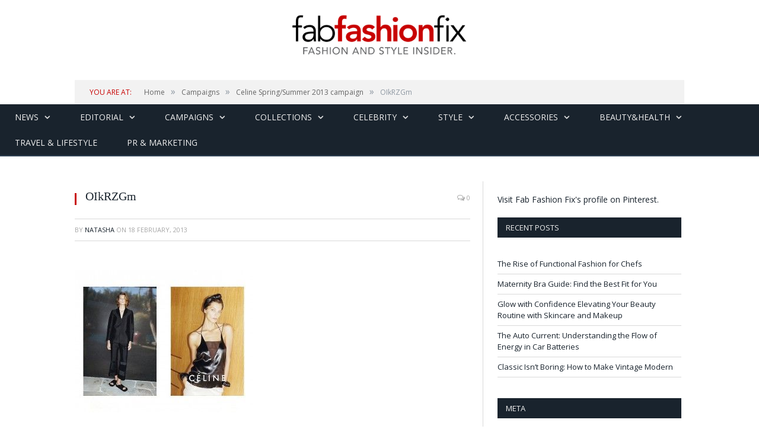

--- FILE ---
content_type: text/html; charset=UTF-8
request_url: https://fabfashionfix.com/celine-springsummer-2013-campaign/oikrzgm/
body_size: 14195
content:

<!DOCTYPE html>

<head>


<meta charset="UTF-8" />
<title>OIkRZGm | Fab Fashion Fix</title>

 
<meta name="viewport" content="width=device-width, initial-scale=1" />
<link rel="pingback" href="https://fabfashionfix.com/xmlrpc.php" />
	


<link rel="stylesheet" type="text/css" href="https://maxcdn.bootstrapcdn.com/bootstrap/3.3.6/css/bootstrap.min.css">
	
	<style>img:is([sizes="auto" i], [sizes^="auto," i]) { contain-intrinsic-size: 3000px 1500px }</style>
	
		<!-- All in One SEO 4.9.3 - aioseo.com -->
	<meta name="robots" content="max-image-preview:large" />
	<meta name="author" content="Natasha"/>
	<link rel="canonical" href="https://fabfashionfix.com/celine-springsummer-2013-campaign/oikrzgm/" />
	<meta name="generator" content="All in One SEO (AIOSEO) 4.9.3" />
		<meta property="og:locale" content="en_US" />
		<meta property="og:site_name" content="Fab Fashion Fix | Your one stop for fashion and style." />
		<meta property="og:type" content="article" />
		<meta property="og:title" content="OIkRZGm | Fab Fashion Fix" />
		<meta property="og:url" content="https://fabfashionfix.com/celine-springsummer-2013-campaign/oikrzgm/" />
		<meta property="article:published_time" content="2013-02-18T10:51:54+00:00" />
		<meta property="article:modified_time" content="2013-02-18T10:51:54+00:00" />
		<meta name="twitter:card" content="summary" />
		<meta name="twitter:title" content="OIkRZGm | Fab Fashion Fix" />
		<script type="application/ld+json" class="aioseo-schema">
			{"@context":"https:\/\/schema.org","@graph":[{"@type":"BreadcrumbList","@id":"https:\/\/fabfashionfix.com\/celine-springsummer-2013-campaign\/oikrzgm\/#breadcrumblist","itemListElement":[{"@type":"ListItem","@id":"https:\/\/fabfashionfix.com#listItem","position":1,"name":"Home","item":"https:\/\/fabfashionfix.com","nextItem":{"@type":"ListItem","@id":"https:\/\/fabfashionfix.com\/celine-springsummer-2013-campaign\/oikrzgm\/#listItem","name":"OIkRZGm"}},{"@type":"ListItem","@id":"https:\/\/fabfashionfix.com\/celine-springsummer-2013-campaign\/oikrzgm\/#listItem","position":2,"name":"OIkRZGm","previousItem":{"@type":"ListItem","@id":"https:\/\/fabfashionfix.com#listItem","name":"Home"}}]},{"@type":"ItemPage","@id":"https:\/\/fabfashionfix.com\/celine-springsummer-2013-campaign\/oikrzgm\/#itempage","url":"https:\/\/fabfashionfix.com\/celine-springsummer-2013-campaign\/oikrzgm\/","name":"OIkRZGm | Fab Fashion Fix","inLanguage":"en-US","isPartOf":{"@id":"https:\/\/fabfashionfix.com\/#website"},"breadcrumb":{"@id":"https:\/\/fabfashionfix.com\/celine-springsummer-2013-campaign\/oikrzgm\/#breadcrumblist"},"author":{"@id":"https:\/\/fabfashionfix.com\/author\/natasha\/#author"},"creator":{"@id":"https:\/\/fabfashionfix.com\/author\/natasha\/#author"},"datePublished":"2013-02-18T10:51:54+01:00","dateModified":"2013-02-18T10:51:54+01:00"},{"@type":"Organization","@id":"https:\/\/fabfashionfix.com\/#organization","name":"Fab Fashion Fix","description":"Your one stop for fashion and style.","url":"https:\/\/fabfashionfix.com\/"},{"@type":"Person","@id":"https:\/\/fabfashionfix.com\/author\/natasha\/#author","url":"https:\/\/fabfashionfix.com\/author\/natasha\/","name":"Natasha","image":{"@type":"ImageObject","@id":"https:\/\/fabfashionfix.com\/celine-springsummer-2013-campaign\/oikrzgm\/#authorImage","url":"https:\/\/secure.gravatar.com\/avatar\/8595d5fee88db7afac1fbcec7ab95806afd16c85d6989c3e2d8ef37c596564f5?s=96&d=mm&r=g","width":96,"height":96,"caption":"Natasha"}},{"@type":"WebSite","@id":"https:\/\/fabfashionfix.com\/#website","url":"https:\/\/fabfashionfix.com\/","name":"Fab Fashion Fix","description":"Your one stop for fashion and style.","inLanguage":"en-US","publisher":{"@id":"https:\/\/fabfashionfix.com\/#organization"}}]}
		</script>
		<!-- All in One SEO -->

<link rel='dns-prefetch' href='//s7.addthis.com' />
<link rel='dns-prefetch' href='//fonts.googleapis.com' />
<link rel="alternate" type="application/rss+xml" title="Fab Fashion Fix &raquo; Feed" href="https://fabfashionfix.com/feed/" />
<link rel="alternate" type="application/rss+xml" title="Fab Fashion Fix &raquo; Comments Feed" href="https://fabfashionfix.com/comments/feed/" />
<link rel="alternate" type="application/rss+xml" title="Fab Fashion Fix &raquo; OIkRZGm Comments Feed" href="https://fabfashionfix.com/celine-springsummer-2013-campaign/oikrzgm/feed/" />
<script type="text/javascript">
/* <![CDATA[ */
window._wpemojiSettings = {"baseUrl":"https:\/\/s.w.org\/images\/core\/emoji\/16.0.1\/72x72\/","ext":".png","svgUrl":"https:\/\/s.w.org\/images\/core\/emoji\/16.0.1\/svg\/","svgExt":".svg","source":{"concatemoji":"https:\/\/fabfashionfix.com\/wp-includes\/js\/wp-emoji-release.min.js?ver=6.8.3"}};
/*! This file is auto-generated */
!function(s,n){var o,i,e;function c(e){try{var t={supportTests:e,timestamp:(new Date).valueOf()};sessionStorage.setItem(o,JSON.stringify(t))}catch(e){}}function p(e,t,n){e.clearRect(0,0,e.canvas.width,e.canvas.height),e.fillText(t,0,0);var t=new Uint32Array(e.getImageData(0,0,e.canvas.width,e.canvas.height).data),a=(e.clearRect(0,0,e.canvas.width,e.canvas.height),e.fillText(n,0,0),new Uint32Array(e.getImageData(0,0,e.canvas.width,e.canvas.height).data));return t.every(function(e,t){return e===a[t]})}function u(e,t){e.clearRect(0,0,e.canvas.width,e.canvas.height),e.fillText(t,0,0);for(var n=e.getImageData(16,16,1,1),a=0;a<n.data.length;a++)if(0!==n.data[a])return!1;return!0}function f(e,t,n,a){switch(t){case"flag":return n(e,"\ud83c\udff3\ufe0f\u200d\u26a7\ufe0f","\ud83c\udff3\ufe0f\u200b\u26a7\ufe0f")?!1:!n(e,"\ud83c\udde8\ud83c\uddf6","\ud83c\udde8\u200b\ud83c\uddf6")&&!n(e,"\ud83c\udff4\udb40\udc67\udb40\udc62\udb40\udc65\udb40\udc6e\udb40\udc67\udb40\udc7f","\ud83c\udff4\u200b\udb40\udc67\u200b\udb40\udc62\u200b\udb40\udc65\u200b\udb40\udc6e\u200b\udb40\udc67\u200b\udb40\udc7f");case"emoji":return!a(e,"\ud83e\udedf")}return!1}function g(e,t,n,a){var r="undefined"!=typeof WorkerGlobalScope&&self instanceof WorkerGlobalScope?new OffscreenCanvas(300,150):s.createElement("canvas"),o=r.getContext("2d",{willReadFrequently:!0}),i=(o.textBaseline="top",o.font="600 32px Arial",{});return e.forEach(function(e){i[e]=t(o,e,n,a)}),i}function t(e){var t=s.createElement("script");t.src=e,t.defer=!0,s.head.appendChild(t)}"undefined"!=typeof Promise&&(o="wpEmojiSettingsSupports",i=["flag","emoji"],n.supports={everything:!0,everythingExceptFlag:!0},e=new Promise(function(e){s.addEventListener("DOMContentLoaded",e,{once:!0})}),new Promise(function(t){var n=function(){try{var e=JSON.parse(sessionStorage.getItem(o));if("object"==typeof e&&"number"==typeof e.timestamp&&(new Date).valueOf()<e.timestamp+604800&&"object"==typeof e.supportTests)return e.supportTests}catch(e){}return null}();if(!n){if("undefined"!=typeof Worker&&"undefined"!=typeof OffscreenCanvas&&"undefined"!=typeof URL&&URL.createObjectURL&&"undefined"!=typeof Blob)try{var e="postMessage("+g.toString()+"("+[JSON.stringify(i),f.toString(),p.toString(),u.toString()].join(",")+"));",a=new Blob([e],{type:"text/javascript"}),r=new Worker(URL.createObjectURL(a),{name:"wpTestEmojiSupports"});return void(r.onmessage=function(e){c(n=e.data),r.terminate(),t(n)})}catch(e){}c(n=g(i,f,p,u))}t(n)}).then(function(e){for(var t in e)n.supports[t]=e[t],n.supports.everything=n.supports.everything&&n.supports[t],"flag"!==t&&(n.supports.everythingExceptFlag=n.supports.everythingExceptFlag&&n.supports[t]);n.supports.everythingExceptFlag=n.supports.everythingExceptFlag&&!n.supports.flag,n.DOMReady=!1,n.readyCallback=function(){n.DOMReady=!0}}).then(function(){return e}).then(function(){var e;n.supports.everything||(n.readyCallback(),(e=n.source||{}).concatemoji?t(e.concatemoji):e.wpemoji&&e.twemoji&&(t(e.twemoji),t(e.wpemoji)))}))}((window,document),window._wpemojiSettings);
/* ]]> */
</script>
<style id='wp-emoji-styles-inline-css' type='text/css'>

	img.wp-smiley, img.emoji {
		display: inline !important;
		border: none !important;
		box-shadow: none !important;
		height: 1em !important;
		width: 1em !important;
		margin: 0 0.07em !important;
		vertical-align: -0.1em !important;
		background: none !important;
		padding: 0 !important;
	}
</style>
<link rel='stylesheet' id='wp-block-library-css' href='https://fabfashionfix.com/wp-includes/css/dist/block-library/style.min.css?ver=6.8.3' type='text/css' media='all' />
<style id='classic-theme-styles-inline-css' type='text/css'>
/*! This file is auto-generated */
.wp-block-button__link{color:#fff;background-color:#32373c;border-radius:9999px;box-shadow:none;text-decoration:none;padding:calc(.667em + 2px) calc(1.333em + 2px);font-size:1.125em}.wp-block-file__button{background:#32373c;color:#fff;text-decoration:none}
</style>
<link rel='stylesheet' id='aioseo/css/src/vue/standalone/blocks/table-of-contents/global.scss-css' href='https://fabfashionfix.com/wp-content/plugins/all-in-one-seo-pack/dist/Lite/assets/css/table-of-contents/global.e90f6d47.css?ver=4.9.3' type='text/css' media='all' />
<style id='global-styles-inline-css' type='text/css'>
:root{--wp--preset--aspect-ratio--square: 1;--wp--preset--aspect-ratio--4-3: 4/3;--wp--preset--aspect-ratio--3-4: 3/4;--wp--preset--aspect-ratio--3-2: 3/2;--wp--preset--aspect-ratio--2-3: 2/3;--wp--preset--aspect-ratio--16-9: 16/9;--wp--preset--aspect-ratio--9-16: 9/16;--wp--preset--color--black: #000000;--wp--preset--color--cyan-bluish-gray: #abb8c3;--wp--preset--color--white: #ffffff;--wp--preset--color--pale-pink: #f78da7;--wp--preset--color--vivid-red: #cf2e2e;--wp--preset--color--luminous-vivid-orange: #ff6900;--wp--preset--color--luminous-vivid-amber: #fcb900;--wp--preset--color--light-green-cyan: #7bdcb5;--wp--preset--color--vivid-green-cyan: #00d084;--wp--preset--color--pale-cyan-blue: #8ed1fc;--wp--preset--color--vivid-cyan-blue: #0693e3;--wp--preset--color--vivid-purple: #9b51e0;--wp--preset--gradient--vivid-cyan-blue-to-vivid-purple: linear-gradient(135deg,rgba(6,147,227,1) 0%,rgb(155,81,224) 100%);--wp--preset--gradient--light-green-cyan-to-vivid-green-cyan: linear-gradient(135deg,rgb(122,220,180) 0%,rgb(0,208,130) 100%);--wp--preset--gradient--luminous-vivid-amber-to-luminous-vivid-orange: linear-gradient(135deg,rgba(252,185,0,1) 0%,rgba(255,105,0,1) 100%);--wp--preset--gradient--luminous-vivid-orange-to-vivid-red: linear-gradient(135deg,rgba(255,105,0,1) 0%,rgb(207,46,46) 100%);--wp--preset--gradient--very-light-gray-to-cyan-bluish-gray: linear-gradient(135deg,rgb(238,238,238) 0%,rgb(169,184,195) 100%);--wp--preset--gradient--cool-to-warm-spectrum: linear-gradient(135deg,rgb(74,234,220) 0%,rgb(151,120,209) 20%,rgb(207,42,186) 40%,rgb(238,44,130) 60%,rgb(251,105,98) 80%,rgb(254,248,76) 100%);--wp--preset--gradient--blush-light-purple: linear-gradient(135deg,rgb(255,206,236) 0%,rgb(152,150,240) 100%);--wp--preset--gradient--blush-bordeaux: linear-gradient(135deg,rgb(254,205,165) 0%,rgb(254,45,45) 50%,rgb(107,0,62) 100%);--wp--preset--gradient--luminous-dusk: linear-gradient(135deg,rgb(255,203,112) 0%,rgb(199,81,192) 50%,rgb(65,88,208) 100%);--wp--preset--gradient--pale-ocean: linear-gradient(135deg,rgb(255,245,203) 0%,rgb(182,227,212) 50%,rgb(51,167,181) 100%);--wp--preset--gradient--electric-grass: linear-gradient(135deg,rgb(202,248,128) 0%,rgb(113,206,126) 100%);--wp--preset--gradient--midnight: linear-gradient(135deg,rgb(2,3,129) 0%,rgb(40,116,252) 100%);--wp--preset--font-size--small: 13px;--wp--preset--font-size--medium: 20px;--wp--preset--font-size--large: 36px;--wp--preset--font-size--x-large: 42px;--wp--preset--spacing--20: 0.44rem;--wp--preset--spacing--30: 0.67rem;--wp--preset--spacing--40: 1rem;--wp--preset--spacing--50: 1.5rem;--wp--preset--spacing--60: 2.25rem;--wp--preset--spacing--70: 3.38rem;--wp--preset--spacing--80: 5.06rem;--wp--preset--shadow--natural: 6px 6px 9px rgba(0, 0, 0, 0.2);--wp--preset--shadow--deep: 12px 12px 50px rgba(0, 0, 0, 0.4);--wp--preset--shadow--sharp: 6px 6px 0px rgba(0, 0, 0, 0.2);--wp--preset--shadow--outlined: 6px 6px 0px -3px rgba(255, 255, 255, 1), 6px 6px rgba(0, 0, 0, 1);--wp--preset--shadow--crisp: 6px 6px 0px rgba(0, 0, 0, 1);}:where(.is-layout-flex){gap: 0.5em;}:where(.is-layout-grid){gap: 0.5em;}body .is-layout-flex{display: flex;}.is-layout-flex{flex-wrap: wrap;align-items: center;}.is-layout-flex > :is(*, div){margin: 0;}body .is-layout-grid{display: grid;}.is-layout-grid > :is(*, div){margin: 0;}:where(.wp-block-columns.is-layout-flex){gap: 2em;}:where(.wp-block-columns.is-layout-grid){gap: 2em;}:where(.wp-block-post-template.is-layout-flex){gap: 1.25em;}:where(.wp-block-post-template.is-layout-grid){gap: 1.25em;}.has-black-color{color: var(--wp--preset--color--black) !important;}.has-cyan-bluish-gray-color{color: var(--wp--preset--color--cyan-bluish-gray) !important;}.has-white-color{color: var(--wp--preset--color--white) !important;}.has-pale-pink-color{color: var(--wp--preset--color--pale-pink) !important;}.has-vivid-red-color{color: var(--wp--preset--color--vivid-red) !important;}.has-luminous-vivid-orange-color{color: var(--wp--preset--color--luminous-vivid-orange) !important;}.has-luminous-vivid-amber-color{color: var(--wp--preset--color--luminous-vivid-amber) !important;}.has-light-green-cyan-color{color: var(--wp--preset--color--light-green-cyan) !important;}.has-vivid-green-cyan-color{color: var(--wp--preset--color--vivid-green-cyan) !important;}.has-pale-cyan-blue-color{color: var(--wp--preset--color--pale-cyan-blue) !important;}.has-vivid-cyan-blue-color{color: var(--wp--preset--color--vivid-cyan-blue) !important;}.has-vivid-purple-color{color: var(--wp--preset--color--vivid-purple) !important;}.has-black-background-color{background-color: var(--wp--preset--color--black) !important;}.has-cyan-bluish-gray-background-color{background-color: var(--wp--preset--color--cyan-bluish-gray) !important;}.has-white-background-color{background-color: var(--wp--preset--color--white) !important;}.has-pale-pink-background-color{background-color: var(--wp--preset--color--pale-pink) !important;}.has-vivid-red-background-color{background-color: var(--wp--preset--color--vivid-red) !important;}.has-luminous-vivid-orange-background-color{background-color: var(--wp--preset--color--luminous-vivid-orange) !important;}.has-luminous-vivid-amber-background-color{background-color: var(--wp--preset--color--luminous-vivid-amber) !important;}.has-light-green-cyan-background-color{background-color: var(--wp--preset--color--light-green-cyan) !important;}.has-vivid-green-cyan-background-color{background-color: var(--wp--preset--color--vivid-green-cyan) !important;}.has-pale-cyan-blue-background-color{background-color: var(--wp--preset--color--pale-cyan-blue) !important;}.has-vivid-cyan-blue-background-color{background-color: var(--wp--preset--color--vivid-cyan-blue) !important;}.has-vivid-purple-background-color{background-color: var(--wp--preset--color--vivid-purple) !important;}.has-black-border-color{border-color: var(--wp--preset--color--black) !important;}.has-cyan-bluish-gray-border-color{border-color: var(--wp--preset--color--cyan-bluish-gray) !important;}.has-white-border-color{border-color: var(--wp--preset--color--white) !important;}.has-pale-pink-border-color{border-color: var(--wp--preset--color--pale-pink) !important;}.has-vivid-red-border-color{border-color: var(--wp--preset--color--vivid-red) !important;}.has-luminous-vivid-orange-border-color{border-color: var(--wp--preset--color--luminous-vivid-orange) !important;}.has-luminous-vivid-amber-border-color{border-color: var(--wp--preset--color--luminous-vivid-amber) !important;}.has-light-green-cyan-border-color{border-color: var(--wp--preset--color--light-green-cyan) !important;}.has-vivid-green-cyan-border-color{border-color: var(--wp--preset--color--vivid-green-cyan) !important;}.has-pale-cyan-blue-border-color{border-color: var(--wp--preset--color--pale-cyan-blue) !important;}.has-vivid-cyan-blue-border-color{border-color: var(--wp--preset--color--vivid-cyan-blue) !important;}.has-vivid-purple-border-color{border-color: var(--wp--preset--color--vivid-purple) !important;}.has-vivid-cyan-blue-to-vivid-purple-gradient-background{background: var(--wp--preset--gradient--vivid-cyan-blue-to-vivid-purple) !important;}.has-light-green-cyan-to-vivid-green-cyan-gradient-background{background: var(--wp--preset--gradient--light-green-cyan-to-vivid-green-cyan) !important;}.has-luminous-vivid-amber-to-luminous-vivid-orange-gradient-background{background: var(--wp--preset--gradient--luminous-vivid-amber-to-luminous-vivid-orange) !important;}.has-luminous-vivid-orange-to-vivid-red-gradient-background{background: var(--wp--preset--gradient--luminous-vivid-orange-to-vivid-red) !important;}.has-very-light-gray-to-cyan-bluish-gray-gradient-background{background: var(--wp--preset--gradient--very-light-gray-to-cyan-bluish-gray) !important;}.has-cool-to-warm-spectrum-gradient-background{background: var(--wp--preset--gradient--cool-to-warm-spectrum) !important;}.has-blush-light-purple-gradient-background{background: var(--wp--preset--gradient--blush-light-purple) !important;}.has-blush-bordeaux-gradient-background{background: var(--wp--preset--gradient--blush-bordeaux) !important;}.has-luminous-dusk-gradient-background{background: var(--wp--preset--gradient--luminous-dusk) !important;}.has-pale-ocean-gradient-background{background: var(--wp--preset--gradient--pale-ocean) !important;}.has-electric-grass-gradient-background{background: var(--wp--preset--gradient--electric-grass) !important;}.has-midnight-gradient-background{background: var(--wp--preset--gradient--midnight) !important;}.has-small-font-size{font-size: var(--wp--preset--font-size--small) !important;}.has-medium-font-size{font-size: var(--wp--preset--font-size--medium) !important;}.has-large-font-size{font-size: var(--wp--preset--font-size--large) !important;}.has-x-large-font-size{font-size: var(--wp--preset--font-size--x-large) !important;}
:where(.wp-block-post-template.is-layout-flex){gap: 1.25em;}:where(.wp-block-post-template.is-layout-grid){gap: 1.25em;}
:where(.wp-block-columns.is-layout-flex){gap: 2em;}:where(.wp-block-columns.is-layout-grid){gap: 2em;}
:root :where(.wp-block-pullquote){font-size: 1.5em;line-height: 1.6;}
</style>
<link rel='stylesheet' id='cptch_stylesheet-css' href='https://fabfashionfix.com/wp-content/plugins/captcha/css/front_end_style.css?ver=4.3.6' type='text/css' media='all' />
<link rel='stylesheet' id='dashicons-css' href='https://fabfashionfix.com/wp-includes/css/dashicons.min.css?ver=6.8.3' type='text/css' media='all' />
<link rel='stylesheet' id='cptch_desktop_style-css' href='https://fabfashionfix.com/wp-content/plugins/captcha/css/desktop_style.css?ver=4.3.6' type='text/css' media='all' />
<link rel='stylesheet' id='contact-form-7-css' href='https://fabfashionfix.com/wp-content/plugins/contact-form-7/includes/css/styles.css?ver=6.1.4' type='text/css' media='all' />
<link rel='stylesheet' id='smartmag-fonts-css' href='https://fonts.googleapis.com/css?family=Open+Sans:400,600,700|Roboto+Slab' type='text/css' media='all' />
<link rel='stylesheet' id='smartmag-core-css' href='https://fabfashionfix.com/wp-content/themes/smart-mag/style.css?v&#038;ver=6.8.3' type='text/css' media='all' />
<link rel='stylesheet' id='smartmag-responsive-css' href='https://fabfashionfix.com/wp-content/themes/smart-mag/css/responsive.css?v&#038;ver=6.8.3' type='text/css' media='all' />
<link rel='stylesheet' id='pretty-photo-css' href='https://fabfashionfix.com/wp-content/themes/smart-mag/css/prettyPhoto.css?ver=6.8.3' type='text/css' media='all' />
<link rel='stylesheet' id='font-awesome-css' href='https://fabfashionfix.com/wp-content/themes/smart-mag/css/fontawesome/css/font-awesome.min.css?ver=6.8.3' type='text/css' media='all' />
<link rel='stylesheet' id='addthis_all_pages-css' href='https://fabfashionfix.com/wp-content/plugins/addthis/frontend/build/addthis_wordpress_public.min.css?ver=6.8.3' type='text/css' media='all' />
<link rel='stylesheet' id='custom-css-css' href='https://fabfashionfix.com/?bunyad_custom_css=1&#038;ver=6.8.3' type='text/css' media='all' />
<script type="text/javascript" src="https://fabfashionfix.com/wp-includes/js/jquery/jquery.min.js?ver=3.7.1" id="jquery-core-js"></script>
<script type="text/javascript" src="https://fabfashionfix.com/wp-includes/js/jquery/jquery-migrate.min.js?ver=3.4.1" id="jquery-migrate-js"></script>
<script type="text/javascript" src="https://fabfashionfix.com/wp-content/plugins/wp-retina-2x/app/picturefill.min.js?ver=1765913594" id="wr2x-picturefill-js-js"></script>
<script type="text/javascript" src="https://fabfashionfix.com/wp-content/themes/smart-mag/js/jquery.prettyPhoto.js?ver=6.8.3" id="pretty-photo-smartmag-js"></script>
<link rel="https://api.w.org/" href="https://fabfashionfix.com/wp-json/" /><link rel="alternate" title="JSON" type="application/json" href="https://fabfashionfix.com/wp-json/wp/v2/media/19307" /><link rel="EditURI" type="application/rsd+xml" title="RSD" href="https://fabfashionfix.com/xmlrpc.php?rsd" />
<meta name="generator" content="WordPress 6.8.3" />
<link rel='shortlink' href='https://fabfashionfix.com/?p=19307' />
<link rel="alternate" title="oEmbed (JSON)" type="application/json+oembed" href="https://fabfashionfix.com/wp-json/oembed/1.0/embed?url=https%3A%2F%2Ffabfashionfix.com%2Fceline-springsummer-2013-campaign%2Foikrzgm%2F" />
<link rel="alternate" title="oEmbed (XML)" type="text/xml+oembed" href="https://fabfashionfix.com/wp-json/oembed/1.0/embed?url=https%3A%2F%2Ffabfashionfix.com%2Fceline-springsummer-2013-campaign%2Foikrzgm%2F&#038;format=xml" />
		<script type="text/javascript" async defer data-pin-color="red"  data-pin-hover="true"
			src="https://fabfashionfix.com/wp-content/plugins/pinterest-pin-it-button-on-image-hover-and-post/js/pinit.js"></script>
		<meta name="bmi-version" content="1.4.9.1" />      <script defer type="text/javascript" id="bmip-js-inline-remove-js">
        function objectToQueryString(obj){
          return Object.keys(obj).map(key => key + '=' + obj[key]).join('&');
        }

        function globalBMIKeepAlive() {
          let xhr = new XMLHttpRequest();
          let data = { action: "bmip_keepalive", token: "bmip", f: "refresh" };
          let url = 'https://fabfashionfix.com/wp-admin/admin-ajax.php' + '?' + objectToQueryString(data);
          xhr.open('POST', url, true);
          xhr.setRequestHeader("X-Requested-With", "XMLHttpRequest");
          xhr.onreadystatechange = function () {
            if (xhr.readyState === 4) {
              let response;
              if (response = JSON.parse(xhr.responseText)) {
                if (typeof response.status != 'undefined' && response.status === 'success') {
                  //setTimeout(globalBMIKeepAlive, 3000);
                } else {
                  //setTimeout(globalBMIKeepAlive, 20000);
                }
              }
            }
          };

          xhr.send(JSON.stringify(data));
        }

        document.querySelector('#bmip-js-inline-remove-js').remove();
      </script>
      <style type="text/css"></style>	
<!--[if lt IE 9]>
<script src="https://fabfashionfix.com/wp-content/themes/smart-mag/js/html5.js" type="text/javascript"></script>
<![endif]-->
<link rel="publisher" href="https://plus.google.com/+Fabfashionfix" />
</head>

<body class="attachment wp-singular attachment-template-default single single-attachment postid-19307 attachmentid-19307 attachment-jpeg wp-theme-smart-mag page-builder right-sidebar full">


	<div class="top-bar">

		<div class="wrap">
			<section class="top-bar-content">
			
								<div class="trending-ticker">
					<span class="heading">Trending</span>

					<ul>
												
												
							<li><a href="https://fabfashionfix.com/the-rise-of-functional-fashion-for-chefs/" title="The Rise of Functional Fashion for Chefs">The Rise of Functional Fashion for Chefs</a></li>
						
												
							<li><a href="https://fabfashionfix.com/maternity-bra-guide-find-the-best-fit-for-you/" title="Maternity Bra Guide: Find the Best Fit for You">Maternity Bra Guide: Find the Best Fit for You</a></li>
						
												
							<li><a href="https://fabfashionfix.com/glow-with-confidence-elevating-your-beauty-routine-with-skincare-and-makeup/" title="Glow with Confidence Elevating Your Beauty Routine with Skincare and Makeup">Glow with Confidence Elevating Your Beauty Routine with Skincare and Makeup</a></li>
						
												
							<li><a href="https://fabfashionfix.com/the-auto-current-understanding-the-flow-of-energy-in-car-batteries/" title="The Auto Current: Understanding the Flow of Energy in Car Batteries">The Auto Current: Understanding the Flow of Energy in Car Batteries</a></li>
						
												
							<li><a href="https://fabfashionfix.com/classic-isnt-boring-how-to-make-vintage-modern/" title="Classic Isn’t Boring: How to Make Vintage Modern">Classic Isn’t Boring: How to Make Vintage Modern</a></li>
						
												
							<li><a href="https://fabfashionfix.com/top-ways-to-wind-down-before-bed/" title="Top Ways to Wind Down Before Bed">Top Ways to Wind Down Before Bed</a></li>
						
												
							<li><a href="https://fabfashionfix.com/what-you-should-know-about-applying-makeup-to-tired-eyes/" title="What You Should Know About Applying Makeup to Tired Eyes">What You Should Know About Applying Makeup to Tired Eyes</a></li>
						
												
							<li><a href="https://fabfashionfix.com/evening-elegance-how-to-style-statement-heels-for-night-out-looks/" title="Evening Elegance: How to Style Statement Heels for Night Out Looks">Evening Elegance: How to Style Statement Heels for Night Out Looks</a></li>
						
												
							<li><a href="https://fabfashionfix.com/key-factors-to-consider-when-choosing-professional-healthcare-services/" title="Key Factors to Consider When Choosing Professional Healthcare Services">Key Factors to Consider When Choosing Professional Healthcare Services</a></li>
						
												
											</ul>
				</div>
				
				<div class="search">
					<form action="https://fabfashionfix.com/" method="get">
						<input type="text" name="s" class="query" value="" placeholder="Search..." />
						<button class="search-button" type="submit"><i class="fa fa-search"></i></button>
					</form>
				</div> <!-- .search -->

							<div class="textwidget"></div>
		
				<div class="textwidget"><ul class="social-icons">
                            <li title="Instagram"><a href="http://www.instagram.com/fabfashionfix" target="_blank" class="icon fa fa-instagram"></a></li>        <li title="Pinterest"><a href="http://www.pinterest.com/fabfashionfix" target="_blank" class="icon fa fa-pinterest"></a></li>        <li title="Tumblr"><a href="http://fabfashionfix.tumblr.com" target="_blank" class="icon fa fa-tumblr"></a></li>        <li title="Facebook"><a href="http://www.facebook.com/fabfashionfix" target="_blank" class="icon fa fa-facebook"></a></li>        <li title="RSS"><a href="http://fabfashionfix.com/feed/" target="_blank" class="icon fa fa-rss"></a></li>				</ul>
				</div>
				
			</section>
		</div>
		
	</div>

	<div id="main-head" class="main-head">
		
		<div class="wrap">
		
			<header>
				<div class="title">
					<a href="https://fabfashionfix.com/" title="Fab Fashion Fix" rel="home" id="logo"></a>
				</div>

			</header>
			
			
			
		</div>
		
	</div>
	
	<div class="wrap">
		<div class="breadcrumbs"><span class="location">You are at:</span><span itemscope itemtype="http://data-vocabulary.org/Breadcrumb"><a itemprop="url" href="https://fabfashionfix.com/"><span itemprop="title">Home</span></a></span><span class="delim">&raquo;</span><span itemscope itemtype="http://data-vocabulary.org/Breadcrumb"><a itemprop="url"  href="https://fabfashionfix.com/category/campaigns/"><span itemprop="title">Campaigns</span></a></span><span class="delim">&raquo;</span><span itemscope itemtype="http://data-vocabulary.org/Breadcrumb"><a itemprop="url" href="https://fabfashionfix.com/celine-springsummer-2013-campaign/"><span itemprop="title">Celine Spring/Summer 2013 campaign</span></a></span><span class="delim">&raquo;</span><span class="current">OIkRZGm</span></div>	</div>

	<nav class="navigation cf" data-sticky-nav="0">
		<div class="mobile"><a href="#" class="selected"><span class="text">Navigate</span><span class="current"></span> <i class="fa fa-bars"></i></a></div>
		
		<div class="menu-menu-container"><ul id="menu-menu" class="menu"><li id="menu-item-543" class="menu-item menu-item-type-taxonomy menu-item-object-category menu-item-has-children menu-cat-4 menu-item-543"><a href="https://fabfashionfix.com/category/news/">News</a>
<ul class="sub-menu">
	<li id="menu-item-544" class="menu-item menu-item-type-taxonomy menu-item-object-category menu-cat-40 menu-item-544"><a href="https://fabfashionfix.com/category/events/">Events / Parties</a></li>
	<li id="menu-item-4599" class="menu-item menu-item-type-taxonomy menu-item-object-category menu-cat-745 menu-item-4599"><a href="https://fabfashionfix.com/category/fashion-news/">Fashion news</a></li>
	<li id="menu-item-66962" class="menu-item menu-item-type-taxonomy menu-item-object-category menu-cat-5526 menu-item-66962"><a href="https://fabfashionfix.com/category/music/">Music</a></li>
	<li id="menu-item-4598" class="menu-item menu-item-type-taxonomy menu-item-object-category menu-cat-283 menu-item-4598"><a href="https://fabfashionfix.com/category/interview/">Interview</a></li>
</ul>
</li>
<li id="menu-item-540" class="menu-item menu-item-type-taxonomy menu-item-object-category menu-item-has-children menu-cat-3 menu-item-540"><a href="https://fabfashionfix.com/category/editorial/">Editorial</a>
<ul class="sub-menu">
	<li id="menu-item-4600" class="menu-item menu-item-type-taxonomy menu-item-object-category menu-cat-746 menu-item-4600"><a href="https://fabfashionfix.com/category/magazines/">Magazines</a></li>
	<li id="menu-item-4601" class="menu-item menu-item-type-taxonomy menu-item-object-category menu-cat-747 menu-item-4601"><a href="https://fabfashionfix.com/category/photoshoots/">Photoshoots</a></li>
</ul>
</li>
<li id="menu-item-541" class="menu-item menu-item-type-taxonomy menu-item-object-category menu-item-has-children menu-cat-17 menu-item-541"><a href="https://fabfashionfix.com/category/campaigns/">Campaigns</a>
<ul class="sub-menu">
	<li id="menu-item-4602" class="menu-item menu-item-type-taxonomy menu-item-object-category menu-cat-749 menu-item-4602"><a href="https://fabfashionfix.com/category/lookbook/">Lookbook</a></li>
	<li id="menu-item-37228" class="menu-item menu-item-type-taxonomy menu-item-object-category menu-cat-3483 menu-item-37228"><a href="https://fabfashionfix.com/category/lingerie-2/">Lingerie</a></li>
	<li id="menu-item-37229" class="menu-item menu-item-type-taxonomy menu-item-object-category menu-cat-3484 menu-item-37229"><a href="https://fabfashionfix.com/category/swimwear-2/">Swimwear</a></li>
	<li id="menu-item-4612" class="menu-item menu-item-type-taxonomy menu-item-object-category menu-cat-756 menu-item-4612"><a href="https://fabfashionfix.com/category/fragrances/">Fragrances</a></li>
</ul>
</li>
<li id="menu-item-15644" class="menu-item menu-item-type-taxonomy menu-item-object-category menu-item-has-children menu-cat-1748 menu-item-15644"><a href="https://fabfashionfix.com/category/collections/">Collections</a>
<ul class="sub-menu">
	<li id="menu-item-3158" class="menu-item menu-item-type-taxonomy menu-item-object-category menu-cat-555 menu-item-3158"><a href="https://fabfashionfix.com/category/runway/">Runway</a></li>
	<li id="menu-item-37227" class="menu-item menu-item-type-taxonomy menu-item-object-category menu-cat-3481 menu-item-37227"><a href="https://fabfashionfix.com/category/haute-couture-2/">Haute Couture</a></li>
	<li id="menu-item-37226" class="menu-item menu-item-type-taxonomy menu-item-object-category menu-cat-3482 menu-item-37226"><a href="https://fabfashionfix.com/category/bridal/">Bridal &amp; Weddings</a></li>
	<li id="menu-item-43291" class="menu-item menu-item-type-taxonomy menu-item-object-category menu-cat-3796 menu-item-43291"><a href="https://fabfashionfix.com/category/resort/">Resort</a></li>
</ul>
</li>
<li id="menu-item-38616" class="menu-item menu-item-type-taxonomy menu-item-object-category menu-item-has-children menu-cat-3588 menu-item-38616"><a href="https://fabfashionfix.com/category/celebrity-style/">Celebrity</a>
<ul class="sub-menu">
	<li id="menu-item-38615" class="menu-item menu-item-type-taxonomy menu-item-object-category menu-cat-3587 menu-item-38615"><a href="https://fabfashionfix.com/category/red-carpet-style/">Red Carpet style</a></li>
	<li id="menu-item-38607" class="menu-item menu-item-type-taxonomy menu-item-object-category menu-cat-2588 menu-item-38607"><a href="https://fabfashionfix.com/category/celebrity-street-style/">Celebrity street style</a></li>
	<li id="menu-item-539" class="menu-item menu-item-type-taxonomy menu-item-object-category menu-cat-16 menu-item-539"><a href="https://fabfashionfix.com/category/models/">Models</a></li>
</ul>
</li>
<li id="menu-item-542" class="menu-item menu-item-type-taxonomy menu-item-object-category menu-item-has-children menu-cat-12 menu-item-542"><a href="https://fabfashionfix.com/category/style/">Style</a>
<ul class="sub-menu">
	<li id="menu-item-38609" class="menu-item menu-item-type-taxonomy menu-item-object-category menu-cat-514 menu-item-38609"><a href="https://fabfashionfix.com/category/style-watch/">Style Watch</a></li>
	<li id="menu-item-38608" class="menu-item menu-item-type-taxonomy menu-item-object-category menu-cat-3586 menu-item-38608"><a href="https://fabfashionfix.com/category/style-guide-3/">Style Guide</a></li>
	<li id="menu-item-129116" class="menu-item menu-item-type-taxonomy menu-item-object-category menu-cat-14256 menu-item-129116"><a href="https://fabfashionfix.com/category/shopping/">Shopping</a></li>
	<li id="menu-item-44690" class="menu-item menu-item-type-taxonomy menu-item-object-category menu-cat-29 menu-item-44690"><a href="https://fabfashionfix.com/category/look-of-the-day/">Look of the day</a></li>
</ul>
</li>
<li id="menu-item-4606" class="menu-item menu-item-type-taxonomy menu-item-object-category menu-item-has-children menu-cat-753 menu-item-4606"><a href="https://fabfashionfix.com/category/accessories/">Accessories</a>
<ul class="sub-menu">
	<li id="menu-item-25799" class="menu-item menu-item-type-taxonomy menu-item-object-category menu-cat-2572 menu-item-25799"><a href="https://fabfashionfix.com/category/handbags-2/">Handbags &#038; Shoes</a></li>
	<li id="menu-item-25800" class="menu-item menu-item-type-taxonomy menu-item-object-category menu-cat-2573 menu-item-25800"><a href="https://fabfashionfix.com/category/jewelry-2/">Jewelry</a></li>
	<li id="menu-item-48256" class="menu-item menu-item-type-taxonomy menu-item-object-category menu-cat-4150 menu-item-48256"><a href="https://fabfashionfix.com/category/eyewear/">Eyewear</a></li>
</ul>
</li>
<li id="menu-item-1425" class="menu-item menu-item-type-taxonomy menu-item-object-category menu-item-has-children menu-cat-279 menu-item-1425"><a href="https://fabfashionfix.com/category/beauty/">Beauty&#038;Health</a>
<ul class="sub-menu">
	<li id="menu-item-4611" class="menu-item menu-item-type-taxonomy menu-item-object-category menu-cat-755 menu-item-4611"><a href="https://fabfashionfix.com/category/cosmetic-brands/">Make-up &#038; Skincare</a></li>
	<li id="menu-item-38725" class="menu-item menu-item-type-taxonomy menu-item-object-category menu-cat-3589 menu-item-38725"><a href="https://fabfashionfix.com/category/hair/">Hair</a></li>
	<li id="menu-item-43652" class="menu-item menu-item-type-taxonomy menu-item-object-category menu-cat-3815 menu-item-43652"><a href="https://fabfashionfix.com/category/nails-2/">Nails</a></li>
	<li id="menu-item-59412" class="menu-item menu-item-type-taxonomy menu-item-object-category menu-cat-4868 menu-item-59412"><a href="https://fabfashionfix.com/category/beauty-tutorials/">Beauty tutorials</a></li>
	<li id="menu-item-45783" class="menu-item menu-item-type-taxonomy menu-item-object-category menu-cat-3948 menu-item-45783"><a href="https://fabfashionfix.com/category/health-fitness/">Health &#038; Fitness</a></li>
</ul>
</li>
<li id="menu-item-143954" class="menu-item menu-item-type-taxonomy menu-item-object-category menu-cat-18030 menu-item-143954"><a href="https://fabfashionfix.com/category/travel/">Travel &#038; Lifestyle</a></li>
<li id="menu-item-142334" class="menu-item menu-item-type-post_type menu-item-object-page menu-item-142334"><a href="https://fabfashionfix.com/pr-marketing/">PR &#038; Marketing</a></li>
</ul></div>	</nav>
	<div class="main-wrap">

<div class="main wrap cf">
	<div class="row">
		<div class="col-8 main-content">
		
							
				
<article id="post-19307" class="post-19307 attachment type-attachment status-inherit" itemscope itemtype="http://schema.org/Article">

		
	<header class="post-header cf">

			<div class="featured">
				
				
					</div>
	
		<h1 class="post-title" itemprop="name">
		OIkRZGm		</h1>
		
		<a href="https://fabfashionfix.com/celine-springsummer-2013-campaign/oikrzgm/#respond" class="comments"><i class="fa fa-comments-o"></i> 0</a>
		
	</header><!-- .post-header -->

	<div class="post-meta">
		<span class="posted-by">By 
			<span class="reviewer" itemprop="author"><a href="https://fabfashionfix.com/author/natasha/" title="Posts by Natasha" rel="author">Natasha</a></span>
		</span>
		 
		<span class="posted-on">on			<span class="dtreviewed">
				<time class="value-datetime" datetime="2013-02-18T10:51:54+01:00" itemprop="datePublished">18 February, 2013</time>
			</span>
		</span>
		
		<span class="cats"></span>
			
	</div>
	
		

	<div class="post-container cf">
	
		<div class="post-content-right">
			<div class="post-content description" itemprop="articleBody">
				
				<div class="at-above-post addthis_tool" data-url="https://fabfashionfix.com/celine-springsummer-2013-campaign/oikrzgm/"></div><p class="attachment"><a href='https://fabfashionfix.com/wp-content/uploads/2013/02/OIkRZGm.jpg'><img fetchpriority="high" decoding="async" width="300" height="240" src="https://fabfashionfix.com/wp-content/uploads/2013/02/OIkRZGm-300x240.jpg" class="attachment-medium size-medium" alt="" srcset="https://fabfashionfix.com/wp-content/uploads/2013/02/OIkRZGm-300x240.jpg 300w, https://fabfashionfix.com/wp-content/uploads/2013/02/OIkRZGm.jpg 620w" sizes="(max-width: 300px) 100vw, 300px" /></a></p>
<!-- AddThis Advanced Settings above via filter on the_content --><!-- AddThis Advanced Settings below via filter on the_content --><!-- AddThis Advanced Settings generic via filter on the_content --><!-- AddThis Share Buttons above via filter on the_content --><!-- AddThis Share Buttons below via filter on the_content --><div class="at-below-post addthis_tool" data-url="https://fabfashionfix.com/celine-springsummer-2013-campaign/oikrzgm/"></div><!-- AddThis Share Buttons generic via filter on the_content -->			
										
							</div><!-- .post-content -->
		</div>
		
	</div>
	

		
	<div class="post-share">
		<span class="text">Share.</span>
		
		<span class="share-links">

			<a href="http://twitter.com/home?status=https%3A%2F%2Ffabfashionfix.com%2Fceline-springsummer-2013-campaign%2Foikrzgm%2F" class="fa fa-twitter" title="Tweet It">
				<span class="visuallyhidden">Twitter</span></a>
				
			<a href="http://www.facebook.com/sharer.php?u=https%3A%2F%2Ffabfashionfix.com%2Fceline-springsummer-2013-campaign%2Foikrzgm%2F" class="fa fa-facebook" title="Share at Facebook">
				<span class="visuallyhidden">Facebook</span></a>
				
			<a href="http://plus.google.com/share?url=https%3A%2F%2Ffabfashionfix.com%2Fceline-springsummer-2013-campaign%2Foikrzgm%2F" class="fa fa-google-plus" title="Share at Google+">
				<span class="visuallyhidden">Google+</span></a>
				
			<a href="http://pinterest.com/pin/create/button/?url=https%3A%2F%2Ffabfashionfix.com%2Fceline-springsummer-2013-campaign%2Foikrzgm%2F&amp;media=https%3A%2F%2Ffabfashionfix.com%2Fwp-content%2Fuploads%2F2013%2F02%2FOIkRZGm.jpg" class="fa fa-pinterest"
				title="Share at Pinterest">
				<span class="visuallyhidden">Pinterest</span></a>
				
			<a href="http://www.linkedin.com/shareArticle?mini=true&amp;url=https%3A%2F%2Ffabfashionfix.com%2Fceline-springsummer-2013-campaign%2Foikrzgm%2F" class="fa fa-linkedin" title="Share at LinkedIn">
				<span class="visuallyhidden">LinkedIn</span></a>
				
			<a href="http://www.tumblr.com/share/link?url=https%3A%2F%2Ffabfashionfix.com%2Fceline-springsummer-2013-campaign%2Foikrzgm%2F&amp;name=OIkRZGm" class="fa fa-tumblr"
				title="Share at Tumblr">
				<span class="visuallyhidden">Tumblr</span></a>
				
			<a href="mailto:?subject=OIkRZGm&amp;body=https%3A%2F%2Ffabfashionfix.com%2Fceline-springsummer-2013-campaign%2Foikrzgm%2F" class="fa fa-envelope-o"
				title="Share via Email">
				<span class="visuallyhidden">Email</span></a>
			
		</span>
	</div>
	
			
</article>



	<h3 class="section-head">About Author</h3>

				<section class="author-info">
			
				<img alt='' src='https://secure.gravatar.com/avatar/8595d5fee88db7afac1fbcec7ab95806afd16c85d6989c3e2d8ef37c596564f5?s=100&#038;d=mm&#038;r=g' srcset='https://secure.gravatar.com/avatar/8595d5fee88db7afac1fbcec7ab95806afd16c85d6989c3e2d8ef37c596564f5?s=200&#038;d=mm&#038;r=g 2x' class='avatar avatar-100 photo' height='100' width='100' decoding='async'/>				
				<div class="description">
					<a href="https://fabfashionfix.com/author/natasha/" title="Posts by Natasha" rel="author">Natasha</a>					
					<ul class="social-icons">
										</ul>
					
					<p class="bio"></p>
				</div>
				
			</section>


<section class="related-posts">
	<h3 class="section-head">Related Posts</h3>

	<ul class="highlights-box three-col related-posts">
		</ul>

</section>
	

				<div class="comments">
				
	
	<div id="comments">

		
	
		<div id="respond" class="comment-respond">
		<h3 id="reply-title" class="comment-reply-title"><span class="section-head">Leave A Reply</span> <small><a rel="nofollow" id="cancel-comment-reply-link" href="/celine-springsummer-2013-campaign/oikrzgm/#respond" style="display:none;">Cancel Reply</a></small></h3><form action="https://fabfashionfix.com/wp-comments-post.php" method="post" id="commentform" class="comment-form">
			<p>
				<textarea name="comment" id="comment" cols="45" rows="8" aria-required="true" placeholder="Your Comment"></textarea>
			</p>
				<p>
					<input name="author" id="author" type="text" value="" size="30" aria-required="true" placeholder="Your Name" />
				</p>

				<p>
					<input name="email" id="email" type="text" value="" size="30" aria-required="true" placeholder="Your Email" />
				</p>
			

				<p>
					<input name="url" id="url" type="text" value="" size="30" placeholder="Your Website" />
				</p>
			
<p class="comment-form-cookies-consent"><input id="wp-comment-cookies-consent" name="wp-comment-cookies-consent" type="checkbox" value="yes" /> <label for="wp-comment-cookies-consent">Save my name, email, and website in this browser for the next time I comment.</label></p>
<p class="cptch_block"><script class="cptch_to_remove">

				(function( timeout ) {

					setTimeout(

						function() {

							var notice = document.getElementById("cptch_time_limit_notice_42");

							if ( notice )

								notice.style.display = "block";

						},

						timeout

					);

				})(120000);

			</script>

			<span id="cptch_time_limit_notice_42" class="cptch_time_limit_notice cptch_to_remove">Time limit is exhausted. Please reload the CAPTCHA.</span><span class="cptch_wrap cptch_math_actions">

				<label class="cptch_label" for="cptch_input_42"><span class="cptch_span">&#115;&#105;x</span>

					<span class="cptch_span">&nbsp;&minus;&nbsp;</span>

					<span class="cptch_span"><input id="cptch_input_42" class="cptch_input cptch_wp_comments" type="text" autocomplete="off" name="cptch_number" value="" maxlength="2" size="2" aria-required="true" required="required" style="margin-bottom:0;display:inline;font-size: 12px;width: 40px;" /></span>

					<span class="cptch_span">&nbsp;=&nbsp;</span>

					<span class="cptch_span">&#111;ne</span>

					<input type="hidden" name="cptch_result" value="EcQ=" /><input type="hidden" name="cptch_time" value="1768828169" />

					<input type="hidden" name="cptch_form" value="wp_comments" />

				</label><span class="cptch_reload_button_wrap hide-if-no-js">

					<noscript>

						<style type="text/css">

							.hide-if-no-js {

								display: none !important;

							}

						</style>

					</noscript>

					<span class="cptch_reload_button dashicons dashicons-update"></span>

				</span></span></p><p class="form-submit"><input name="submit" type="submit" id="comment-submit" class="submit" value="Post Comment" /> <input type='hidden' name='comment_post_ID' value='19307' id='comment_post_ID' />
<input type='hidden' name='comment_parent' id='comment_parent' value='0' />
</p></form>	</div><!-- #respond -->
	
</div><!-- #comments -->
				</div>
	
			
		</div>
		
		
<aside class="col-4 sidebar">
    <div class="social">
        <a data-pin-do="embedUser" href="http://www.pinterest.com/fabfashionfix/" data-pin-scale-width="102" data-pin-scale-height="320" data-pin-board-width="325">Visit Fab Fashion Fix's profile on Pinterest.</a>
        <!-- Please call pinit.js only once per page -->
        <script type="text/javascript" async src="//assets.pinterest.com/js/pinit.js"></script>
    </div>

    
    <div class="social">

        <script src="https://apis.google.com/js/platform.js" async defer></script>

        <div class="g-page" data-href="https://plus.google.com/114985438428789883107" data-rel="publisher"></div>
    </div>

    
		<li id="recent-posts-5" class="widget widget_recent_entries">
		<h3 class="widgettitle">Recent Posts</h3>
		<ul>
											<li>
					<a href="https://fabfashionfix.com/the-rise-of-functional-fashion-for-chefs/">The Rise of Functional Fashion for Chefs</a>
									</li>
											<li>
					<a href="https://fabfashionfix.com/maternity-bra-guide-find-the-best-fit-for-you/">Maternity Bra Guide: Find the Best Fit for You</a>
									</li>
											<li>
					<a href="https://fabfashionfix.com/glow-with-confidence-elevating-your-beauty-routine-with-skincare-and-makeup/">Glow with Confidence Elevating Your Beauty Routine with Skincare and Makeup</a>
									</li>
											<li>
					<a href="https://fabfashionfix.com/the-auto-current-understanding-the-flow-of-energy-in-car-batteries/">The Auto Current: Understanding the Flow of Energy in Car Batteries</a>
									</li>
											<li>
					<a href="https://fabfashionfix.com/classic-isnt-boring-how-to-make-vintage-modern/">Classic Isn’t Boring: How to Make Vintage Modern</a>
									</li>
					</ul>

		</li>
<li id="meta-3" class="widget widget_meta"><h3 class="widgettitle">Meta</h3>
		<ul>
			<li><a href="https://fabfashionfix.com/wp-login.php?action=register">Register</a></li>			<li><a href="https://fabfashionfix.com/wp-login.php">Log in</a></li>
			<li><a href="https://fabfashionfix.com/feed/">Entries feed</a></li>
			<li><a href="https://fabfashionfix.com/comments/feed/">Comments feed</a></li>

			<li><a href="https://wordpress.org/">WordPress.org</a></li>
		</ul>

		</li>

</aside>		
	</div> <!-- .row -->
</div> <!-- .main -->

	<footer class="main-footer">
	
			<div class="wrap">
		
					<ul class="widgets row cf">
				
		<li class="widget col-4 widget_recent_entries">
		<h3 class="widgettitle">Recent Posts</h3>
		<ul>
											<li>
					<a href="https://fabfashionfix.com/the-rise-of-functional-fashion-for-chefs/">The Rise of Functional Fashion for Chefs</a>
									</li>
											<li>
					<a href="https://fabfashionfix.com/maternity-bra-guide-find-the-best-fit-for-you/">Maternity Bra Guide: Find the Best Fit for You</a>
									</li>
											<li>
					<a href="https://fabfashionfix.com/glow-with-confidence-elevating-your-beauty-routine-with-skincare-and-makeup/">Glow with Confidence Elevating Your Beauty Routine with Skincare and Makeup</a>
									</li>
											<li>
					<a href="https://fabfashionfix.com/the-auto-current-understanding-the-flow-of-energy-in-car-batteries/">The Auto Current: Understanding the Flow of Energy in Car Batteries</a>
									</li>
											<li>
					<a href="https://fabfashionfix.com/classic-isnt-boring-how-to-make-vintage-modern/">Classic Isn’t Boring: How to Make Vintage Modern</a>
									</li>
					</ul>

		</li>			</ul>
				
		</div>
	
		
	
			<div class="lower-foot">
			<div class="wrap">
				&copy Copyright 2026 FabFashionFix.com: All rights reserved
		
					
			</div>
		</div>		
		
	</footer>

    
	
</div> <!-- .main-wrap -->


<script type="speculationrules">
{"prefetch":[{"source":"document","where":{"and":[{"href_matches":"\/*"},{"not":{"href_matches":["\/wp-*.php","\/wp-admin\/*","\/wp-content\/uploads\/*","\/wp-content\/*","\/wp-content\/plugins\/*","\/wp-content\/themes\/smart-mag\/*","\/*\\?(.+)"]}},{"not":{"selector_matches":"a[rel~=\"nofollow\"]"}},{"not":{"selector_matches":".no-prefetch, .no-prefetch a"}}]},"eagerness":"conservative"}]}
</script>
<script type="text/javascript" src="https://fabfashionfix.com/wp-includes/js/comment-reply.min.js?ver=6.8.3" id="comment-reply-js" async="async" data-wp-strategy="async"></script>
<script type="text/javascript" src="https://fabfashionfix.com/wp-includes/js/dist/hooks.min.js?ver=4d63a3d491d11ffd8ac6" id="wp-hooks-js"></script>
<script type="text/javascript" src="https://fabfashionfix.com/wp-includes/js/dist/i18n.min.js?ver=5e580eb46a90c2b997e6" id="wp-i18n-js"></script>
<script type="text/javascript" id="wp-i18n-js-after">
/* <![CDATA[ */
wp.i18n.setLocaleData( { 'text direction\u0004ltr': [ 'ltr' ] } );
/* ]]> */
</script>
<script type="text/javascript" src="https://fabfashionfix.com/wp-content/plugins/contact-form-7/includes/swv/js/index.js?ver=6.1.4" id="swv-js"></script>
<script type="text/javascript" id="contact-form-7-js-before">
/* <![CDATA[ */
var wpcf7 = {
    "api": {
        "root": "https:\/\/fabfashionfix.com\/wp-json\/",
        "namespace": "contact-form-7\/v1"
    }
};
/* ]]> */
</script>
<script type="text/javascript" src="https://fabfashionfix.com/wp-content/plugins/contact-form-7/includes/js/index.js?ver=6.1.4" id="contact-form-7-js"></script>
<script type="text/javascript" src="https://fabfashionfix.com/wp-content/plugins/pinterest-pin-it-button-on-image-hover-and-post/js/main.js?ver=6.8.3" id="wl-pin-main-js"></script>
<script type="text/javascript" id="wl-pin-main-js-after">
/* <![CDATA[ */
jQuery(document).ready(function(){jQuery(".is-cropped img").each(function(){jQuery(this).attr("style", "min-height: 120px;min-width: 100px;");});jQuery(".avatar").attr("style", "min-width: unset; min-height: unset;");});
/* ]]> */
</script>
<script type="text/javascript" src="https://fabfashionfix.com/wp-content/themes/smart-mag/js/bunyad-theme.js?ver=6.8.3" id="bunyad-theme-js"></script>
<script type="text/javascript" src="https://fabfashionfix.com/wp-content/themes/smart-mag/js/jquery.flexslider-min.js?ver=6.8.3" id="flex-slider-js"></script>
<script type="text/javascript" src="https://fabfashionfix.com/wp-admin/admin-ajax.php?action=addthis_global_options_settings&amp;ver=6.8.3" id="addthis_global_options-js"></script>
<script type="text/javascript" src="https://s7.addthis.com/js/300/addthis_widget.js?ver=6.8.3#pubid=wp-a629f963b05fa05db5f5ee855813fa03" id="addthis_widget-js"></script>
<script type="text/javascript" id="cptch_front_end_script-js-extra">
/* <![CDATA[ */
var cptch_vars = {"nonce":"a1f2df1f57","ajaxurl":"https:\/\/fabfashionfix.com\/wp-admin\/admin-ajax.php","enlarge":"0"};
/* ]]> */
</script>
<script type="text/javascript" src="https://fabfashionfix.com/wp-content/plugins/captcha/js/front_end_script.js?ver=6.8.3" id="cptch_front_end_script-js"></script>

	<script>
	  (function(i,s,o,g,r,a,m){i['GoogleAnalyticsObject']=r;i[r]=i[r]||function(){
	  (i[r].q=i[r].q||[]).push(arguments)},i[r].l=1*new Date();a=s.createElement(o),
	  m=s.getElementsByTagName(o)[0];a.async=1;a.src=g;m.parentNode.insertBefore(a,m)
	  })(window,document,'script','//www.google-analytics.com/analytics.js','ga');

	  ga('create', 'UA-36268309-1', 'auto');
	  ga('send', 'pageview');

	</script>
	<script>
		jQuery('.post-content').bind("contextmenu",function(e){ return false; });
        var hide = localStorage.getItem('hideNewsletter');
		if (hide !== 'yes') {
			jQuery('#modal-newsletter').modal('show');
		}
		function hideNewsletter() {
			localStorage.setItem('hideNewsletter', 'yes');
		}
	</script>
	<script src="https://maxcdn.bootstrapcdn.com/bootstrap/4.0.0/js/bootstrap.min.js"></script>

</body>
</html>

--- FILE ---
content_type: text/html; charset=utf-8
request_url: https://accounts.google.com/o/oauth2/postmessageRelay?parent=https%3A%2F%2Ffabfashionfix.com&jsh=m%3B%2F_%2Fscs%2Fabc-static%2F_%2Fjs%2Fk%3Dgapi.lb.en.OE6tiwO4KJo.O%2Fd%3D1%2Frs%3DAHpOoo_Itz6IAL6GO-n8kgAepm47TBsg1Q%2Fm%3D__features__
body_size: 162
content:
<!DOCTYPE html><html><head><title></title><meta http-equiv="content-type" content="text/html; charset=utf-8"><meta http-equiv="X-UA-Compatible" content="IE=edge"><meta name="viewport" content="width=device-width, initial-scale=1, minimum-scale=1, maximum-scale=1, user-scalable=0"><script src='https://ssl.gstatic.com/accounts/o/2580342461-postmessagerelay.js' nonce="Hjafz66MtddKv2SID2AOtQ"></script></head><body><script type="text/javascript" src="https://apis.google.com/js/rpc:shindig_random.js?onload=init" nonce="Hjafz66MtddKv2SID2AOtQ"></script></body></html>

--- FILE ---
content_type: text/css
request_url: https://fabfashionfix.com/wp-content/themes/smart-mag/style.css?v&ver=6.8.3
body_size: 65457
content:
/*
Theme Name: SmartMag
Theme URI: http://theme-sphere.com
Version: 2.0.0
Description: Designed by <a href="http://theme-sphere.com">ThemeSphere</a>
Author: ThemeSphere
Author URI: http://theme-sphere.com
License: GNU General Public License
License URI: http://www.gnu.org/licenses/gpl-2.0.html
	Copyright: (c) 2014 ThemeSphere.
*/

/*

1. =Resets & Default Elements
 1.1. =Typography
 1.2. =Other Elements
 1.3. =Main Helpers

2. =Global Structure
 2.1. =Grid
 2.2. =Header
 2.3. =Navigation
 2.4. =Featured & Slider

3. =Components & Common Classes

4. =Content
 4.1. =Main Page Blocks
 4.2. =Single Post
 4.3. =Single & Other Pages
 4.4. =Category Listing & Loop

5. =Main Sidebar
6. =Shortcodes
7. =Footer

*/


/**
 * 1. =Resets & Helpers
 * ----------------------------------------------------------------------------
 */

html, body, div, span, object, iframe, h1, h2, h3, h4, h5, h6, 
p, blockquote, pre, a, abbr, address, cite, code, del, dfn, em, 
img, ins, kbd, q, samp, small, strong, sub, sup, var, b, i, hr, 
dl, dt, dd, ol, ul, li, fieldset, form, label, legend, 
table, caption, tbody, tfoot, thead, tr, th, td,
article, aside, canvas, details, figure, figcaption, hgroup, 
menu, footer, header, nav, section, summary, time, mark, audio, video, 
button, input, textarea {
	margin: 0;
	padding: 0;
	border: 0;
	vertical-align: baseline;
	font-size: 100%;
	font-family: inherit;
}


/* HTML5 display-role reset for older browsers */
article, aside, details, figcaption, figure, 
footer, header, hgroup, menu, nav, section {
	display: block;
}

ol, ul {
	list-style: none;
}

blockquote, q {
	quotes: none;
}

blockquote:before, blockquote:after, q:before, q:after {
	content: '';
	content: none;
}

table {
	border-collapse: collapse;
	border-spacing: 0;
}

/* be compatible with "input" defaults */
button, input[type="submit"] { 
	box-sizing: content-box; 
	-moz-box-sizing: content-box; 
	cursor: pointer; 
	-webkit-appearance: none;
}

/* iOS styling reset */
button, input { border-radius: 0; }

button::-moz-focus-inner, input::-moz-focus-inner {
	border: 0;
	padding: 0;
}

/* fix IE scrollbar */
textarea { overflow: auto; }

a img { border: 0; }

.cf:before, .cf:after { content: " "; display: table; }
.cf:after { clear: both; }
.cf { *zoom: 1; } /* old-ie only */

/* reset placeholder color */
::-webkit-input-placeholder { color: inherit; }

:-moz-placeholder { 
	color: inherit;
	opacity: 1; 
}

::-moz-placeholder {
	color: inherit;
	opacity: 1;
}

:-ms-input-placeholder { color: inherit; } 


/**
 * 1.1. =Typography
 * ----------------------------------------------------------------------------
 */

/* baseline 14px -- 1.5x base line-height */
body {
	font: 14px/1.5 "Open Sans", Arial, sans-serif;
	text-rendering: optimizeLegibility;
}

p {	margin-bottom: 21px; /* 1.5em */ }

/* base headings */

h1 { font-size: 24px; } 
h2 { font-size: 21px; }
h3 { font-size: 18px; }
h4 { font-size: 16px; }
h5 { font-size: 15px; }
h6 { font-size: 14px; }


h1, h2, h3, h4, h5, h6 {
	font-weight: normal; 
	font-family: "Roboto Slab", Georgia, serif;
	color: #19232d;
}

::selection { 
	background: #c80000; 
	color: #fff; 
}

::-moz-selection {
	background: #c80000;
	color: #fff; 
}

img::selection 	{ background: transparent; }
img::-moz-selection	{ background: transparent; }
body { -webkit-tap-highlight-color: rgba(0, 0, 0, 0); }

/* link and text helpers */
a { 
	color: #19232d;
	text-decoration: none;
	
	-webkit-transition: all .4s ease-in-out;
	-moz-transition: all .4s ease-in-out;
	-o-transition: all .4s ease-in-out;
	transition: all .4s ease-in-out;
}

a:hover { 
	text-decoration: underline;
}

/**
 * 1.2. =Other Elements
 * ----------------------------------------------------------------------------
 */

code, pre {
	padding: 1.857em;
	padding-bottom: 0;
	border-left: 3px solid #d9d9d9;
	border-bottom: 1px solid transparent;
	background: #f2f2f2;
}

pre {
	display: block;	
	word-break: break-all;
	word-wrap: break-word;
}

pre code { white-space: pre-wrap; }

/* default table styling */
table {
	max-width: 100%;
	background-color: transparent;
}

th, td {
	background: #fff;
	padding: 4px 7px;
	border: 1px solid #e1e1e1; 
}

th { background: #f2f2f2; }

tr:nth-child(odd) td { background: #fcfcfc; }


table caption { 
	padding: 0 0 7px 0;
	width: auto;
	font-weight: 600;
}

/* form styling */
input, textarea, select {
	background: #f9f9f9;
	border: 1px solid #d9d9d9;
	padding: 7px 14px;
	outline: 0;
	font-size: 13px;
	color: #a6a6a6;
} 	

textarea { 
	padding: 7px 14px;
	width: 100%;
	box-sizing: border-box;
	-moz-box-sizing: border-box;
}
	
input:focus, textarea:focus, select:focus { 
	border-color: #bbb;
	color: #606569;
}

/* fix firefox flicker */
.wp-post-image { -moz-transform: translate3d(0, 0, 0); }

/* image hover effect */
.wp-post-image:hover { opacity: 0.8; }
.ie .wp-post-image:hover { opacity: 1; }

/**
 * 1.3. =Main Helpers
 * ----------------------------------------------------------------------------
 */
.limit-line { 
	overflow: hidden;
	white-space: nowrap;
}
	
.ellipsis { text-overflow: ellipsis; }

/* image replacement - via H5BP */
.ir {
	background-color: transparent;
	border: 0;
	overflow: hidden;
	*text-indent: -9999px;
}

.ir:before {
    content: "";
    display: block;
    width: 0;
    height: 100%;
}

/* hide only visually, but have it available for screenreaders: H5BP */

.visuallyhidden {
    border: 0;
    clip: rect(0 0 0 0);
    height: 1px;
    margin: -1px;
    overflow: hidden;
    padding: 0;
    position: absolute;
    width: 1px;
}

.main-color { color: #c80000; }


/**
 * 2. =Global Structure
 * ----------------------------------------------------------------------------
 */

/* 1128px total - 44px columns - 25px gutters - 12 columns */

body { 
	background: #fff;
	color: #606569;
	-webkit-text-size-adjust: 100%; /* Stops Mobile Safari from auto-adjusting font-sizes */
}

.wrap {
	width: 1078px;
	margin: 0 auto;
	padding: 0 25px; /* 25px gutters */
	text-align: left;
}

.boxed .main-wrap {
	background: #fff;
	width: 1128px;
	margin: 0 auto;
	border-top: 0;
	border-bottom: 0;
	
	-webkit-box-sizing: border-box;
	-moz-box-sizing: border-box;
	box-sizing: border-box;
	
	-webkit-box-shadow: 0px 0px 3px 0 rgba(0, 0, 0, 0.12);
	-moz-box-shadow: 0px 0px 3px 0 rgba(0, 0, 0, 0.12);
	box-shadow: 0px 0px 3px 0 rgba(0, 0, 0, 0.12);
}

body.boxed { background: #eee; } 

.ie8 .bg-overlay {
	position: fixed;
	width: 100%;
	height: 100%;
	top: 0;
	left: 0;
	z-index: -999;
}

/**
 * 2.1 =Grid
 * ----------------------------------------------------------------------------
 */

.row {
	min-height: 1px;
	
	-webkit-box-sizing: border-box;
	-moz-box-sizing: border-box;
	box-sizing: border-box;
	
	margin-right: -20px;
    margin-left: -20px;
}

.columns { }

.column, .row [class*="col-"] {
  
  padding-left: 20px;
  padding-right: 25px;
  
  float: left;
  min-height: 1px;
  
  -webkit-box-sizing: border-box;
  -moz-box-sizing: border-box;
  box-sizing: border-box;
}

.col-12, .column { width: 100%; }
.col-11 { width: 91.66666666666667%; }
.col-10 { width: 83.33333333333334%; }
.col-9, .column.three-fourth { width: 75%; }
.col-8, .column.two-third { width: 66.66666666666667%; }
.col-7 { width: 58.333333333333336%; }

.col-6, .column.half { width: 50%; }

.col-5 { width: 41.66666666666667%; }
.col-4, .column.one-third { width: 33.333333333333336%; }
.col-3, .column.one-fourth { width: 25%; }
.col-2 { width: 16.666666666666668%; }
.col-1 { width: 8.333333333333334%; }

.column.one-fifth { width: 20%; }
.column.two-fifth { width: 40%; }
.column.three-fifth { width: 60%; }
.column.four-fifth { width: 80%; }

.column.right { text-align: right; }
.column.left { text-align: left; }
.column.center { text-align: center; }


/**
 * 2.2. =Header
 * ----------------------------------------------------------------------------
 */

.top-bar {
	background: #f2f2f2;
	border-top: 4px solid #c80000;
	border-bottom: 1px solid #e7e7e7;
}

.top-bar-content {
	padding: 10px 0;
	color: #999;
	overflow: hidden;
}

.top-bar-content > div { display: inline; }
.top-bar-content a { color: inherit; }

.top-bar .menu { 
	float: left; 
	color: #656565;
	overflow: hidden; 
}

.top-bar .menu li { 
	float: left; 
	padding-left: 14px;
}

.top-bar .menu li:first-child { padding-left: 0; }

.top-bar .menu .sub-menu { display: none; }

.top-bar .search { 
	float: right;
	margin: -3px 0 -3px 50px;
}

.top-bar .search .query { 
	width: 130px;
	-webkit-transition: all .4s ease-in-out;
	-moz-transition: all .4s ease-in-out;
	-o-transition: all .4s ease-in-out;
	transition: all .4s ease-in-out; 
}

.top-bar .search .query:focus { width: 180px; }


.search .query, .searchform input, .searchform #s {
	line-height: 24px;
	height: 24px;
	padding: 1px 8px;
	outline: 0;
	border: 0;
	border-right: 15px solid #e9e9e9;
	font-size: 13px;
	background: #e9e9e9;
	float: left;
	color: #999;
}

.top-bar .search-button {
	background: transparent;
	margin-left: -28px;	
	line-height: 26px;
	height: 26px;
	width: 20px;
	outline: 0;
	float: left;
}

.top-bar .search .fa-search {
	color: #bababa;	
}

.top-bar .social-icons {
	float: right;
}

/* news ticker */
.trending-ticker ul { float: left; }

.trending-ticker li {
	display: none; 
	color: #656565;
}

.trending-ticker a {
	max-width: 450px;
	text-overflow: ellipsis;
	white-space: nowrap;
	overflow: hidden;
	display: inline-block;
	vertical-align: middle;
	line-height: 1.3;
	padding-right: 10px;
	margin-top: -2px;
}

.trending-ticker li:first-child { display: block; }

.trending-ticker .heading { 
	float: left; 
	color: #c80000;
	text-transform: uppercase;
	margin-right: 50px; 
}

/* header */
.main-head { }

	.main-head .title {
		/*float: left;*/
		font-size: 37px;
		font-weight: bold;
		letter-spacing: -1px;
	}
	
	.main-head .title a { 
		text-decoration: none;
		color: #19232d;
	}
	
	.logo-image {
		display: inline-block;
		vertical-align: middle;
		max-width: 100%;
		height: auto;
	}

	/* vertically center - and right aligned */
	.main-head .right {
		line-height: 135px;
		text-align: right;
	}
	
	.main-head header {
		min-height: 135px;
		line-height: 135px;
		overflow: hidden;
	}

	.main-head .ads-widget {
		width: 728px;
		max-width: 100%;
		margin: 0 auto;
		vertical-align: middle;
		display: inline-block;
		line-height: 1;
		text-align: right; 
	}

/**
 * 2.3. =Navigation
 * ----------------------------------------------------------------------------
 */
.navigation {
	background-color: #19232d;
	border-bottom: 2px solid #2f4154;
	color: #efefef;
		
	text-transform: uppercase;
	
	box-sizing: border-box;
	-moz-box-sizing: border-box;
}

.navigation.sticky {
	position: fixed;
	top: 0;
	z-index: 101;
	width: 1078px;
	background-color: rgba(25, 35, 45, 0.9);
}

.admin-bar .navigation.sticky { top: 32px; }

.navigation a { color: #efefef; }

.navigation .mobile, .navigation .mobile-menu { display: none; } 
.navigation .menu { }

.navigation ul { 
	list-style: none; 
	line-height: 2; 
	position: relative;
}

.navigation ul li { 
	float: left; 
}

/* nth level link */ 
.navigation .menu li > a { 
	float: left;
	padding: 0px 25px;
}

/* top level links - 45px total height */
.navigation .menu > li > a { 
	text-decoration: none;
	line-height: 43px;
	
	border-bottom: 2px solid transparent;
	
	margin-bottom: -2px; /* parent border offset */
	
	/*border-left: 1px solid #141b23;
	box-shadow: -1px 0px 0px 0px #2e4052;
	-webkit-box-shadow: -1px 0px 0px 0px #2e4052;*/
	
	/*border-left: 1px solid #2e4052;*/
}

/* blips for parent menus */
.navigation .menu li > a:after {
	display: inline-block;
	font-family: FontAwesome;
	font-style: normal;
	font-weight: normal;
	font-size: 15px;
	line-height: 0.9;
	content: "\f107";
	text-shadow: 0px 0px 1px #efefef;
	margin-left: 10px;
}

.navigation .menu li li > a:after { display: none; }
.navigation .menu li > a:only-child:after { display: none; }

.navigation .menu > li:first-child > a {
	border-left: 0;
	box-shadow: none;	
}

.navigation .menu > li:hover > a, 
.navigation .menu > .current-menu-item > a,
.navigation .menu > .current-menu-parent > a,
.navigation .menu > .current-menu-ancestor > a
{
	border-bottom: 2px solid #c80000;
}

.navigation .menu > li:hover {
	background: #1e2935;
}

/* login */
.menu .user-login { float: right; }

.navigation .menu .user-login a {
	float: right;
	background: #2A3746;
	padding: 0 21px;
	min-width: 12px;
}

/* nested menus */

	/* 1st level */
	.navigation .menu > li > ul { 
		top: 45px;
		border-radius: 0;
		border: 0;
	}
	
	/* 1st to nth level links */
	.navigation .menu > li li a {
		float: none;
		display: block;
		text-decoration: none;
		font-size: 13px;
		padding: 6px 25px;
		border-top: 1px solid #1f2c38;
		text-transform: none;
		
		/* prevent visibility:hidden delays */
		-webkit-transition: none;
		-moz-transition: none;
		-o-transition: none;
		transition: none;
		
		/* box-shadow: 0px -1px 0px 0px #141b23;
		-webkit-box-shadow: 0px -1px 0px 0px #141b23; */
		/* width: 100%;  - variable width disabled */ 
	}
	
	.navigation .menu ul li {
		float: none;
		min-width: 220px;
		border-top: 0;
		padding: 0 0;
		position: relative;
	}
	
	.navigation .menu > li li:first-child a { 
		border-top: 0px;
		box-shadow: none;
		-webkit-box-shadow: none;
	}
	
	.navigation .menu ul {
		position: absolute; 
		overflow: visible;
		visibility: hidden;
		display: block; 
		opacity: 0;
		
		padding: 5px 0px;
		background: #19232d;
		        
		-webkit-transition: all .2s ease-in;
		-moz-transition: all .2s ease-in;
		-ms-transition: all .2s ease-in;
		transition: all .2s ease-in;
		
		z-index: 100;
	}

	/* 2nd+ level */
	.navigation .menu ul ul { 
		left: 100%;
		top: 0;
	}
	
	.navigation li:hover > ul { 
		visibility: visible; 
		opacity: 1; 
	}
	
	/* nth level hover or current active item */
	.navigation .menu li li:hover, .navigation .menu li li.current-menu-item {
		background: #1e2935;
	}
	
	/* Mega Menu */
	
	.navigation li:hover .mega-menu { 
		visibility: visible;
		opacity: 1; 
		
		/* z-index increase on hover - prevent transitions making menu re-appear on random hover */
		z-index: 1000;
	}
	
	.navigation .mega-menu {
		width: 100%;
		left: 0;
		top: 45px;
		
		margin: 0;
		
		position: absolute; 
		overflow: hidden;
		visibility: hidden;
		display: block; 
		opacity: 0;

		padding: 35px 0px; /* 2.5em */
		
		background: #19232d;
		
		-webkit-transition: all .2s ease-in;
		-moz-transition: all .2s ease-in;
		-o-transition: all .2s ease-in;
		transition: all .2s ease-in;
		
		/* fix flicker and use hardware acceleration */
		-webkit-transform: translate3d(0, 0, 0);
		transform: translate3d(0, 0, 0);
		
		z-index: 100;
	}
	
	.navigation .mega-menu .sub-menu li, .navigation .menu .mega-menu > li { min-width: 0; }
	
	/* disable transitions in mega menu */
	.mega-menu .wp-post-image, .mega-menu a { 
		-webkit-transition: none;
		-moz-transition: none;
		-o-transition: none;
		transition: none;
	}
	
	/* sub-nav for category mega menu */
	
	.mega-menu .sub-cats {
		padding: 0;
		margin-top: -35px;
	}
	
	.mega-menu .sub-nav {
		padding-right: 50px;
		padding-left: 25px;
		margin-right: 25px;
		background: #1e2935;
		margin-bottom: -600px;
		padding-bottom: 600px;
		padding-top: 37px;
	}
	
	.mega-menu .sub-nav li {
		float: none;
		display: block;
		position: relative;
	}
	
	.navigation .mega-menu .sub-nav li a {
		text-transform: uppercase;
		padding: 5px;
		border-top: 0;
		border-bottom: 1px solid #2f4154;
	}
	
	/* nested sub-nav */
	.mega-menu .sub-nav ul {
		top: 0; 
		left: 100%; 
	}
	
	.navigation .mega-menu .sub-nav ul li { min-width: 220px; }
	.navigation .mega-menu .sub-nav ul li:last-child a { border-bottom: 0; }
	
	.navigation .mega-menu .sub-nav li:hover, .navigation .menu .sub-nav li.current-menu-item  { background: #1e2c3a; }
	
	.mega-menu .extend { padding: 0 25px 0 0; }
	
	.mega-menu .heading {
		display: block;
		border-bottom: 1px solid #2f4154;
		padding: 5px 0;
		margin-bottom: 21px;
		font-weight: 600;
	}
	
	.mega-menu .featured h2 { 
		/*padding-left: 0;*/
		text-transform: none; 
	}
	
	.mega-menu .featured h2 a { color: #efefef; }
	
	.mega-menu .highlights article { margin-bottom: 14px; }
	
	.mega-menu .recent-posts .posts-list {
		text-transform: none;
	}
	
	.mega-menu .posts-list div:first-child { padding-top: 0; }

	.mega-menu .posts-list .post {
		overflow: hidden;
		padding-top: 21px;
	}
	
	.mega-menu .posts-list .post > a { 
		float: left;
		position: relative; 
	}
	
	.mega-menu .posts-list .content { 
		border-bottom-color: #2f4154;
		margin-left: 75px; 
		min-height: 0;
	}
	
	.mega-menu .posts-list img { width: 60px; }
	.mega-menu .posts-list .content > a { margin-bottom: 10px; }


	/* mega menu for normal links style */
	.navigation .mega-menu.links {
		padding: 35px 0 42px 0; 
	}
	
	.navigation .mega-menu.links > li.current-menu-item {
		background: inherit;
	}
	
	.navigation .mega-menu.links > li {
		float: left;
		width: 25%;
		border: 0;		
		padding: 0 25px;

		-webkit-box-sizing: border-box;
		-moz-box-sizing: border-box;
		box-sizing: border-box;	
	}
	
	/* mega menu headings */
	.navigation .mega-menu.links > li > a {
		border: 0;
		text-transform: uppercase;
		font-size: 14px;
		font-weight: 600;
		border-bottom: 1px solid #2f4154;
		padding: 5px 0; 
	}

	.navigation .mega-menu.links > li > a:after { display: none; }
	
	.navigation .mega-menu.links > li ul {
		visibility: inherit;
		opacity: 1;
		position: static;
	}
	
	.navigation .mega-menu.links > li li a { 
		padding-left: 10px;
		border-top: 0;
		border-bottom: 1px solid #1f2c38;
	}
	
	/* caret */
	.navigation .mega-menu.links > li li a:before {
		display: inline-block;
		font-family: FontAwesome;
		font-style: normal;
		font-weight: normal;
		font-size: 12px;
		line-height: 0.9;
		content: "\f105";
		margin-right: 10px;
	}
	
	.navigation .mega-menu.links > li:hover { background: transparent; }
	
	.mega-menu .wp-post-image:hover { opacity: 1; }
	
	
	/* touch devices rules */
	.touch .menu li:hover ul, .touch .navigation li:hover > ul, .touch .navigation li:hover .mega-menu  {
	    opacity: 0;
	    visibility: hidden;
	}
	
	.touch .menu li.item-active > ul { visibility: visible; opacity: 1; }
	
	.touch .navigation li.item-active > ul { visibility: visible; opacity: 1; }
	.touch .navigation li.item-active .mega-menu,
	.touch .navigation li.item-active .mega-menu ul { visibility: visible; opacity: 1; }
	

/* breadcrumbs */
.breadcrumbs {
	background: #f2f2f2;	
	padding: 14px 25px;
	font-size: 12px;
	color: #8d97a1;
	line-height: 1;
}

.breadcrumbs a { color: #656565; }

.breadcrumbs .delim {
	padding: 0 10px;
	font-size: 16px;
	color: #8d97a1;
	line-height: 0.7;
}

.breadcrumbs .location {
	color: #c80000;
	margin-right: 21px;
	text-transform: uppercase;
}

/**
 * 2.4. =Featured & Slider
 * ----------------------------------------------------------------------------
 */
 
/* slider */
.main-featured {
	margin: 28px 0 49px 0; /* 2em 0 3.5em 0 */
	padding: 28px 0;
	background: #f2f2f2;
	border: 1px solid #e7e7e7;
	border-right: 0;	
	border-left: 0;
}

.main-featured .row { opacity: 0; }

.main-featured .row.appear {
	opacity: 1;
	-webkit-transform: translate3d(0, 0, 0);
}

.main-featured .slides { 
	position: relative;
	min-height: 170px;
}

.main-featured .slider { opacity: 0; }
	
	.main-featured .wp-post-image { display: block; }
	
	.main-featured .cat {
		line-height: 30px;
		background: #c80000;
	
		padding: 0 14px;
		margin-left: 20px;
	}
	
	.main-featured .slider  h3 { 
		position: relative; 
		float: left;
	}
	
	.main-featured .slider h3 a {
		color: #fff;
		font-size: 18px;
		line-height: 2;
	}
	
	.main-featured .slider .caption {
		position: absolute;
		bottom: 0;
		background: #19232d;
		background: rgba(25, 35, 45, 0.7);
		width: 100%;
		padding: 14px 20px 17px 20px;
		
		box-sizing: border-box;
		-moz-box-sizing: border-box;
		-webkit-box-sizing: border-box;
	}
	
	.main-featured .pages {
		position: absolute;
		max-width: 100%;
		width: 100%;
		bottom: 0;
		padding-top: 10px; /* allow the mouse pointer a little room */
		z-index: 99;
		
		left: 0;
		padding: 10px 25px 0px 25px;
		
		box-sizing: border-box;
		-moz-box-sizing: border-box;
		-webkit-box-sizing: border-box;
		
		overflow: hidden;
	}
	
	.main-featured .pages a { 
		float: left;
		height: 4px;
		width: 19.658119658%;
		background: #72879c;
		margin-left: 0.284900285%;

		box-sizing: border-box;
		-moz-box-sizing: border-box;
		-webkit-box-sizing: border-box;
	}
	
	
	.main-featured .pages:hover a {
		height: 8px;
	}
	
	.main-featured .pages a:hover {
		opacity: 0.6;
	}
	
	.main-featured .pages .flex-active {
		background: #c80000;
	}
	
	.main-featured .the-date {
		color: #d3dbdf;
		display: block;
		text-transform: uppercase;
		font-size: 11px;
	} 

.main-featured .blocks { padding-left: 0; }

	.main-featured .blocks article {
		position: relative;
	}
	
	.main-featured .blocks .large {
		margin-bottom: 14px;
	}
	
	.main-featured .blocks h3 {
		position: absolute;
		bottom: 0;
		background: #19232d;
		background: rgba(25, 35, 45, 0.7);
		width: 100%;
		
		padding: 10px;
		
		font-size: 13px;
		line-height: 1.5;
		
		box-sizing: border-box;
		-moz-box-sizing: border-box;
		-webkit-box-sizing: border-box;
	}
	
	.main-featured .blocks h3 a { color: #fff; }
	
	.main-featured .blocks .small h3 { padding: 20px 10px 5px 10px; }
	
	.main-featured .small { 
		float: left;
		margin-right: 14px;
	}
	
	.main-featured .blocks .small.last { margin-right: 0; }
	
	.main-featured .small img { 
		width: 168px;
		height: 137px;
	}

	/* image zoom effect */
	.main-featured .slides .image-link, .main-featured .blocks .image-link {
		display: block;
		overflow: hidden;
		-webkit-transform: translateZ(0);
	}
	
	.main-featured .slides img, .main-featured .blocks .image-link img {
		-webkit-transition: all 0.6s;
		-moz-transition: all 0.6s;
		-o-transition: all 0.6s;
		transition: all 0.6s;
	}
	
	.main-featured .blocks article:hover img, .main-featured .slides .flex-active-slide:hover img {
		
		/* fix flicker and use hardware acceleration */
		-webkit-transform: translate3d(0, 0, 0);
		-webkit-perspective: 0;
		-webkit-backface-visibility: hidden;
	
		-webkit-transform: scale(1.1);
		-moz-transform: scale(1.1);
		transform: scale(1.1);
		
		opacity: 0.9;
	}
	
	.main-featured .large .cat { margin-left: 7px; }

	.main-featured .slider .caption, .main-featured .blocks h3 {

		/* IE 9 */
		background: url("[data-uri]");
		
		background: -moz-linear-gradient(top,  rgba(25,35,45,0) 0%, rgba(25,35,45,1) 100%); /* FF3.6+ */
		background: -webkit-gradient(linear, left top, left bottom, color-stop(0%,rgba(25,35,45,0)), color-stop(100%,rgba(25,35,45,1))); /* Chrome,Safari4+ */
		background: -webkit-linear-gradient(top,  rgba(25,35,45,0) 0%,rgba(25,35,45,1) 100%); /* Chrome10+,Safari5.1+ */
		background: -o-linear-gradient(top,  rgba(25,35,45,0) 0%,rgba(25,35,45,1) 100%); /* Opera 11.10+ */
		background: -ms-linear-gradient(top,  rgba(25,35,45,0) 0%,rgba(25,35,45,1) 100%); /* IE10+ */
		background: linear-gradient(to bottom,  rgba(25,35,45,0) 0%,rgba(25,35,45,1) 100%); /* W3C */
		
		text-shadow: 0px 1px 1px #000;
	}
	
	.main-featured .flexslider .slides > li { position: relative; }
	
	.ie8 .main-featured .slider .caption, .ie8 .main-featured .blocks h3 { background-image: url('images/ie8-slider-overlay.png'); }
	.ie8 .main-featured .blocks .small h3 { padding-top: 10px; } 


/* -- Flex-slider Styles */

.flex-container a:active, .flexslider a:active, .flex-container a:focus, .flexslider a:focus { outline: none; }
.slides, .flex-control-nav, .flex-direction-nav { margin: 0; padding: 0; list-style: none; z-index: 10; }

.flexslider { margin: 0; padding: 0; }
.flexslider .slides > li { display: none; -webkit-backface-visibility: hidden; } /* Hide the slides before the JS is loaded. Avoids image jumping */
.flexslider .slides img { max-width: 100%;  height:auto; }
.flex-pauseplay span { text-transform: capitalize; }

.slides:after { content: "."; display: block; clear: both; visibility: hidden; line-height: 0; height: 0; } 
.no-js .slides > li:first-child { display: block; }

/* FlexSlider Modified */
.flexslider { margin: 0; position: relative; zoom: 1; }
.flex-viewport { max-height: 2000px; -webkit-transition: all 1s ease; -moz-transition: all 1s ease; transition: all 1s ease; }
.loading .flex-viewport { max-height: 300px; }
.flexslider .slides { zoom: 1; }

/* Direction Nav */
.flex-direction-nav { *height: 0; }
.flex-direction-nav a {
	z-index: 10; 
	width: 35px; height: 35px; 
	margin: -30px 0 0; 
	display: block; 
	background: #fff; 
	position: absolute; 
	top: 50%;
	cursor: pointer;
	font-size: 0;
	opacity: 0;
}

.flex-direction-nav a:after {
	content: "\f105";
	display: block;
	font-family: FontAwesome;
	font-style: normal;
	font-weight: normal;
	-webkit-font-smoothing: antialiased;
	-moz-osx-font-smoothing: grayscale;
	
	line-height: 35px;
	font-size: 30px;
	text-align: center;
	color: #19232d;
}

.flex-direction-nav .flex-prev:after { content: "\f104"; }

.flex-direction-nav a:hover { text-decoration: none; }

.flex-direction-nav .flex-next { right: 44px; }
.flex-direction-nav .flex-prev { left: 44px;}
.flexslider:hover .flex-next { opacity: 0.5;  }
.flexslider:hover .flex-prev { opacity: 0.5; }
.flexslider:hover .flex-next:hover, .flexslider:hover .flex-prev:hover { opacity: 1; }

/* Control Nav */
.flex-control-nav { width: 100%; position: absolute; bottom: -40px; text-align: center; }
.flex-control-nav li { margin: 0 6px; display: inline-block; zoom: 1; *display: inline; }
.flex-control-paging li a { width: 11px; height: 11px; display: block; background: #666; background: rgba(0,0,0,0.5); cursor: pointer; text-indent: -9999px; border-radius: 20px; box-shadow: inset 0 0 3px rgba(0,0,0,0.3); }
.flex-control-paging li a:hover { background: #333; background: rgba(0,0,0,0.7); }
.flex-control-paging li a.flex-active { background: #000; background: rgba(0,0,0,0.9); cursor: default; }

.flex-control-thumbs { margin: 5px 0 0; position: static; overflow: hidden; }
.flex-control-thumbs li { width: 25%; float: left; margin: 0; }
.flex-control-thumbs img { width: 100%; display: block; opacity: .7; cursor: pointer; }
.flex-control-thumbs img:hover { opacity: 1; }
.flex-control-thumbs .flex-active { opacity: 1; cursor: default; }

/* -- End flexslider */

/**
 * 3. =Components & Common Classes
 * ----------------------------------------------------------------------------
 */
 
 /* pagination */
.main-pagination {
	overflow: hidden;
}

	.main-pagination .page-numbers, .main-pagination a {
		display: block;
		float: left;
		color: #676767;
		padding: 0 10px;
		margin-right: 5px;
		background: #ebebeb;
		line-height: 25px;
		font-size: 13px;
	}
	
	.main-pagination .current, .main-pagination a:hover { 
		color: #fff;
		background: #c80000; 
		text-decoration: none;
	}
 

.gallery-title, .section-head { 
 	background: #f9f9f9;
	border: 1px solid #d9d9d9;
	border-left: 0;
	border-right: 0;
	
	line-height: 32px;
	color: #19232d;
	font-size: 13px;
	font-family: "Open Sans", Arial, sans-serif;
	font-weight: 600;
	text-transform: uppercase;
	
	padding: 0 14px;
	margin-bottom: 28px;
}

.gallery-title, .section-head.prominent { color: #c80000; }

/* post format icons */
.post-format-icon {
	float: right;
	margin-top: -37px;
	background: rgba(255, 255, 255, 0.4);
	width: 25px;
	height: 25px;
	line-height: 25px;
	position: relative;
	text-align: center;
}

.post-format-icon i {
	color: #fff;
	text-shadow: 1px 1px 1px rgba(0, 0, 0, 0.1);
}

/* feedburner form */ 
.feedburner .heading {
	margin-bottom: 14px;	
}

	.feedburner label { display: none; }
	.feedburner input { 
		padding: 8px 12px; 
		outline: 0;
	}
	
	.feedburner-email { min-width: 200px; }
	.feedburner-subscribe { margin-left: 4px; }

/* social icons */
.social-icons { }

	.social-icons li {
		float: left;
		margin-right: 5px;
		height: 20px;
	}
	
	.social-icons li:last-child { margin-right: 0; }
	
	.social-icons .icon {
		display: inline-block;
		width: 20px;
		height: 20px;
		line-height: 20px;
		text-align: center;
		
		font-size: 12px;
		color: #fff;
		
		-webkit-transition: all .4s ease;
		-moz-transition: all .4s ease;
		-ms-transition: all .4s ease;
		-o-transition: all .4s ease;
		transition: all .4s ease;
	}
	
	.social-icons .icon:hover {
		text-decoration: none;
		border-radius: 50%; 
	}
	
	.social-icons .fa-twitter { background: #00abe3; }
	.social-icons .fa-pinterest { background: #ca2128; }
	.social-icons .fa-facebook { background: #004088; }
	.social-icons .fa-linkedin { background: #01669c; }
	.social-icons .fa-rss { background: #ff5b22; }
	.social-icons .fa-google-plus { background: #d3492c; }
	.social-icons .fa-instagram { background: #517fa4; }
	.social-icons .fa-youtube { background: #fe3432; }
	.social-icons .fa-tumblr { background: #44546b; }
	

.cat-title {
		
	position: absolute;
	top: 0;
	line-height: 25px;
	background: #c80000;
	display: block;
	font-size: 12px;
	text-transform: uppercase;
	
	padding: 0 10px;
	margin-left: 7px;
	
	color: #fff; /* compensate for font weight */
	
	display: block;	
	z-index: 1;
}

.cat-title a { color: inherit; }


hr, hr.separator {
	margin: 41px 0; /* 41+1 = 42 = 3em */
	height: 1px;
	background: #d9d9d9;
}

hr.no-line { background: transparent; }
hr.half { margin-top: 0; }

/* tooltip for header */
.tooltip {
	position: absolute;
	z-index: 99999;
	display: block;
	visibility: visible;
	padding: 5px;
	font-size: 90%;
	opacity: 0;
	line-height: 1.5;
	filter: alpha(opacity=0);
}

.tooltip.in { opacity: 0.8; filter: alpha(opacity=80); }
.tooltip.bottom { margin-top: -2px; }

.tooltip-inner {
	max-width: 200px;
	padding: 3px 8px;
	color: #fff;
	text-align: center;
	text-transform: none;
	text-decoration: none;
	background-color: #000;
	border-radius: 4px;
}

/* default search widget */
.widget_search { overflow: hidden; }
.widget_search label > span { display: none; }

.widget_search #searchsubmit { margin-left: 5px; }

/* default widgets styling */
.widget { font-size: 13px; }

.widget li { 
    border-bottom: 1px solid #d9d9d9; 
    padding: 7px 0px;
}

.widget li:first-child { padding-top: 0; }

/* default recent comments */
.recentcomments  .url { 
	color: #c80000;
	font-style: italic; 
}

/* default categories widget */
.widget_categories li { 
	overflow: hidden;
	text-align: right;
	font-weight: bold; 
}

.widget_categories li a { 
	float: left;
	font-weight: normal; 
}

.widget_categories .children {
	clear: both;
	padding-top: 7px; 
}

.widget_categories .children li {
	border-top: 1px solid #d9d9d9;
	margin-left: 14px;
}

.widget_categories .children li:first-child {
	padding-top: 7px;
	margin-left: 0;
	padding-left: 14px;		
}

.widget_categories .children li { border-bottom: 0; }

.widget_categories li ul li:last-child { 
	border-bottom: 0;
	padding-bottom: 0; 
}


/* ads widget */
.ads-widget { text-align: center; }

.ads-widget img {
	max-width: 100%;
	height: auto;
}

.ads-widget > img, .ads-widget > div, .ads-widget > iframe, .ads-widget > ins {
	display: inline-block;
	vertical-align: middle;
}

/* tags cloud */
.tagcloud a { 
	padding: 2px 7px;
	border: 1px solid;
	margin: 2px 0;
	display: inline-block; 
}

/* generic posts list (for sidebars, menus, categories etc.) */
.posts-list { }
	
.posts-list img {
	float: left;
	width: 85px;
	height: auto;
}

.posts-list .content { 
	margin-left: 103px;
	line-height: 1;
	min-height: 73px;
	border-bottom: 1px solid #d9d9d9;
}

.posts-list li:first-child { 
	padding-top: 0;
}

.posts-list li {
	overflow: hidden;
	padding: 24px 0 0 0;
	border-bottom: 0;
}

.posts-list li > a { 
	float: left;
	position: relative; 
	/* firefox flicker bug */
	-moz-transform: translate3d(0, 0, 0);
}

.rate-number {
	font-size: 11px;
	background: #19232d;
	position: absolute;
	height: 25px;
	line-height: 25px;
	text-align: center;
	min-width: 25px;
	
	font-weight: bold;
	color: #efefef;
	
	right: 0;
	bottom: 0;
}

.rate-number span {
	margin-top: -25px;
	display: block;
}

.rate-number .progress {
	background: #c80000;
	height: 100%;
	width: 0;
	margin-top: 0;
}

.posts-list .content > a { 
	display: block;
	font-size: 13px;
	line-height: 1.615;
	margin: 8px 0; 
	font-family: "Roboto Slab", Georgia, serif;
}

.posts-list .content time {
	color: #a6a6a6;
	font-size: 11px;
	text-transform: uppercase;
}

.posts-list .content .comments {
	float: right;
	color: #a6a6a6;
	font-size: 11px;
	white-space: nowrap; 
}

.posts-list .comments a { color: inherit; }

.posts-list .comments a:hover { text-decoration: none; }

.posts-list .content .fa { 
	font-size: 13px; 
}

.posts-list .review {
	margin-top: 0.25em;
	display: block;
}

/* default WordPress classes */
.alignnone { margin: 5px 20px 20px 0; }

.aligncenter, div.aligncenter {
    display: block;
    margin: 5px auto 5px auto;
}

.alignright, a img.alignright{
    float: right;
    margin: 0 0 21px 21px;
}

.alignleft, a img.alignleft {
    float: left;
    margin: 0 21px 0 0;
}

.aligncenter {
    display: block;
    margin: 5px auto 5px auto;
}

a img.alignnone {
    margin: 0 21px 21px 0;
}

a img.aligncenter {
    display: block;
    margin-left: auto;
    margin-right: auto;
}

.wp-caption-text {
	font-style: italic;
	font-size: 0.923em;
	text-align: center;
}

/* calendar widget */
.widget_calendar #wp-calendar {
	width: 100%;
	text-align: center;
}

.widget_calendar caption, .widget_calendar td, .widget_calendar th { text-align: center; }

/* image load animations */
.no-display { opacity: 0; }

.appear {
	opacity: 1;

	-webkit-transition: all .4s ease-in-out;
	-moz-transition: all .4s ease-in-out;
	-o-transition: all .4s ease-in-out;
	transition: all .4s ease-in-out;
}


/* Login Modal & bbPress Login Widget */

.bbp-login-form .fa {
	line-height: 35px;
	border: 1px solid #d9d9d9;
	border-right: 0;
	
	-webkit-box-sizing: border-box;
	-moz-box-sizing: border-box;
	box-sizing: border-box;
	
	color: #a6a6a6;
	font-size: 14px;
	background: #eee;
	text-align: center;
	
	display: table-cell;
	vertical-align: middle;
	
	width: 1%;
	padding: 0 12px;
	
	min-width: 40px;
}

.bbp-login-form .input-group {
	display: table;
	width: 100%;
	margin-top: 14px;
}

.bbp-login-form.widget-login .input-group input {
	border-left: 0;
	width: 100%;
	
	-webkit-box-sizing: border-box;
	-moz-box-sizing: border-box;
	box-sizing: border-box;
	
	line-height: normal;
	padding: 9px 14px;
	display: table-cell;
}

.bbp-login-form.widget-login .input-group input:focus { border-color: #d9d9d9; }

.bbp-login-form .bbp-submit-wrapper {
	float: none;
	text-align: left;
	overflow: hidden;
	margin-top: 21px;
}

.bbp-login-form .bbp-lostpass-link, .register-now .password-msg { 
	line-height: 28px;
	color: #a6a6a6; 
}

.bbp-register-info { 
	margin-top: 21px;
	border-top: 1px solid #d9d9d9;
	padding-top: 14px;
	background: #f9f9f9;
	text-align: center;
	padding: 10px;
}

.bbp-register-info > a { margin-left: 5px; }
.bbp-submit-wrapper .button { 
	float: right;
	text-transform: uppercase; 
}

.bbp-logged-in .button { 
	text-transform: uppercase;
	margin-top: 21px;
}

.bbp-logged-in .content { margin-left: 75px; }
.bbp-logged-in .links { margin-top: 21px; }
.bbp-logged-in .links a { display: block; }
.bbp-logged-in .links .fa { 
	color: #a6a6a6;
	font-size: 12px;
	margin-right: 5px;	
}

/* register/login modal */

#modal-newsletter {
	top: 20%;
}

.modal-backdrop {
	position: fixed;
	top: 0;
	right: 0;
	bottom: 0;
	left: 0;
	z-index: 1040;
	background-color: #000000;
}

.modal-backdrop.fade { opacity: 0; }

.modal-backdrop, .modal-backdrop.fade.in {
	opacity: 0.6;
	filter: alpha(opacity=60);
}

.modal.hide { display: none; }

.modal.fade, .modal-backdrop.fade { opacity: 0; }

.modal.fade.in { opacity: 1; }

.modal-header {
	padding: 9px 15px;
	background: #f2f2f2;
}

.modal-header .modal-title { 
	font: 14px "Open Sans", Arial, sans-serif;
	text-transform: uppercase;
	border-left: 3px solid #c80000;
	padding-left: 18px;
	line-height: 24px;
}

.modal-header .close { 
	float: right;
	background: transparent;
	padding: 0 5px;
	font-size: 18px;
	font-weight: bold;
}

.modal-body {
	position: relative;
	overflow-y: auto;
	max-height: 400px;
	padding: 15px;
	font-size: 13px;
}

.login-modal .bbp-register-info {
	padding: 21px;
	margin: 21px -15px -15px -15px;	
}

.modal-form { margin-bottom: 0; }

.login-modal { 
	width: 400px;
	margin-left: -200px;
}

.login-modal .lost-pass, .login-modal .register-now { display: none; }


/**
 * 4. =Main Content
 * ----------------------------------------------------------------------------
 */

.main { 
	margin: 42px auto; /* 3em */
	/*-webkit-transform: translate3d(0, 0, 0);*/
}

.main > .row { 
	overflow: hidden;
	position: relative;
}

.no-sidebar .main-content { width: 100%; }

.main-content { position: relative; }

/**
 * 4.1. =Main Page Blocks
 * ----------------------------------------------------------------------------
 */

/* Highlights Blocks */

.highlights-box {
	margin-bottom: 42px; /* 30 + 12 = 42 (3em) */	
}

/* container for smaller 3 columns */
.highlights-box.three-col { margin: 0 -15px 42px -15px; }

.highlights-box.three-col .column.one-third { padding: 0 15px; }

.highlights-box.three-col .highlights .meta { margin-top: -20px; }

.highlights-box .column.half:first-child { border-right: 1px solid #d9d9d9; }

/* main highlights box */
.highlights { position: relative; }

.highlights .image-link {
	min-height: 42px;
	display: block; 
}

.highlights .image-link img {
	display: block;
	width: 100%;
	height: auto; 
}

.highlights article { 	position: relative; }

.highlights-box.three-col .post-format-icon { margin-top: -45px; }

.highlights .section-head a { color: inherit; }

.highlights .cat-title.larger { 
	line-height: 30px;
	padding: 0 14px;
}

.highlights .meta {
	position: relative;
	margin-top: -12px;
	background: #f2f2f2;
	line-height: 25px;
	font-size: 11px;
	color: #a6a6a6;
	text-transform: uppercase;
	padding-left: 14px;
	overflow: hidden;
}

	.highlights .meta time { float: left; }
	.highlights .meta .comments { 
		float: right;
		display: inline-block;
		margin-right: 14px;
		white-space: nowrap;
	}
	
	.highlights .comments .fa { font-size: 13px; }
	
	.highlights .comments a { color: inherit; }
	.highlights .comments a:hover { text-decoration: none; }
	
	.highlights .meta .rate-number {
		float: right;
		background: #19232d;
		position: relative;
		height: 25px;
		text-align: center;
		min-width: 25px;
		
		font-weight: bold;
		color: #efefef;
	}
	
	.highlights .rate-number span {
		margin-top: -25px;
		display: block;
	}
	
		
	.highlights .rate-number .progress {
		background: #c80000;
		height: 100%;
		width: 0;
		margin-top: 0;
	}
	
	.highlights h2 {
		color: #19232d;
		font-size: 14px;
		line-height: 1.3;
		padding-left: 14px;
		margin: 7px 0; 
	}
	
		
	.highlights h2:before {
		content: " ";
		display: block;
		float: left;
		position: absolute;
		left: 0;
		height: 18px;
		border-left: 3px solid #c80000; 
	}
	
	.highlights h2 a { color: #19232d; }

.highlights .excerpt {
	font-size: 13px;
	line-height: 1.615;
	margin-top: 14px;
	border-bottom: 1px solid #d9d9d9;
	color: #949697;
	padding-bottom: 14px;
	
}

.highlights .excerpt p { margin-bottom: 0; }

.block.posts li {
	border-top: 1px solid #d9d9d9;
	padding: 9px 0;  /* 9 + 3 (line-height*size - size / 2) */
	line-height: 1.5;
	overflow: hidden;
}

.block.posts li:first-child { border-top: 0; }

.block.posts li:last-child { padding-bottom: 0; }

.block.posts a { 
	color: #19232d;
	font-size: 13px;
	font-family: "Roboto Slab", Georgia, serif;
	margin-left: 14px;
	display: block;
}

.block.posts .fa-angle-right {
	color: #c80000;
	font-size: 12px;
	float: left;
	line-height: 1.625;
}

.highlights .thumb img {
	width: 60px;
}

.highlights .thumb .content {
	margin-left: 75px;
	min-height: 0;	
}

.highlights .thumb li { 
	padding-top: 21px;	
}

.highlights article { margin-bottom: 0px; }

.highlights .block.posts { 
	border-top: 1px solid #d9d9d9;
	margin-top: 12px; 
}

.highlights .posts-list .cat-title {
	position: static;
	display: inline-block;
	margin-left: 0;
	font-size: 10px;
	padding: 4px;
	line-height: 1;
}

.highlights .thumb .content > a { margin-bottom: 10px; }

/* News Focus Block */

.news-focus { margin-bottom: 42px; }

.news-focus .heading {
	background: #f9f9f9;
	color: #c80000;
}

.news-focus .heading > a { color: inherit; }

.news-focus .heading .subcats { 
	float: right;
	font-weight: normal; 
}

.news-focus .heading li { 
	float: left;
	font-size: 12px;
	margin-left: 14px; 
	position: relative;
}

.news-focus .heading .subcats a { color: #949697; }
.news-focus .heading .subcats a.active { color: #c80000; }

/* blips */
.news-focus .heading .active:after, .news-focus .heading .active:before {
	bottom: -1px;
	border: solid transparent;
	content: " ";
	height: 0;
	width: 0;
	position: absolute;
}

.news-focus .heading .active:after {
	border-color: rgba(255, 255, 255, 0);
	border-bottom-color: #fff;
	border-width: 4px;
	left: 50%;
	margin-left: -4px;
}

.news-focus .heading .active:before {
	border-color: rgba(229, 78, 83, 0);
	border-bottom-color: #d9d9d9;
	border-width: 5px;
	left: 50%;
	margin-left: -5px;
}

.news-focus .row { 
	overflow: hidden;
	margin-top: 28px;
	display: none; 
}

.news-focus .blocks article { margin-top: 28px; }
.news-focus .blocks article:first-child { margin-top: 0; }

.news-focus .news-0 { display: block; } 

.news-focus .focus { overflow: hidden; }

.news-focus .focus .image-link {
	float: left;
	margin-right: 14px;
}

.news-focus .meta {
	font-size: 11px;
	text-transform: uppercase;
	color: #a6a6a6;
}

	.news-focus .meta .comments { float: right; }
	.news-focus .meta .comments a { color: #a6a6a6; }
	.news-focus .comments .fa { font-size: 13px; }

.news-focus .focus h2 {
	font-size: 14px;
	padding: 10px 0; /* 10 + 4px (lineheight-font-size/2) = 1em */	
}

.news-focus .focus h2 a { color: #19232d; }

.news-focus .excerpt {
	color: #949697;
	padding-bottom: 0;
	border-bottom: 0;
	display: block;
}

.news-focus .excerpt p { margin-bottom: 0; }

.news-focus .posts-list { border-left: 1px solid #d9d9d9; }
.news-focus .posts-list li:first-child { padding-top: 0; }

.news-focus .posts li:first-child { padding-top: 0; }
.news-focus .posts li:last-child { padding-bottom: 0; }

h3.gallery-title {
	font-family: "Open Sans", Arial, sans-serif;
}

.gallery-block { margin-bottom: 42px; }

.gallery-block .carousel li { margin-right: 30px; }
.gallery-block .carousel .title a {
	font-family: "Roboto Slab", serif;
	color: #19232d;	
	padding-top: 4px;
	display: block;
}

.gallery-block .carousel .title { margin-bottom: 0; }

.gallery-block .carousel .flex-direction-nav a { top: 70px; }


/**
 * 4.2. =Single Post
 * ----------------------------------------------------------------------------
 */

.post-header { margin-bottom: 21px; }

.post-header .featured { margin-bottom: 14px; }

.featured .caption { display: none; }

.featured .flex-direction-nav a { right: 21px; }
.featured .flex-direction-nav .flex-prev { left: 21px; }

.no-sidebar .post-header .featured img {
	width: 100%;
	height: auto;
}

.post-header .post-title {
	font-size: 20px;
	position: relative;
	padding-left: 18px;
	margin-right: 35px;
	float: left;
}

.post-header .post-title:before {
	content: " ";
	display: block;
	float: left;
	position: absolute;
	left: 0;
	top: 6px; /* line-height padding */
	height: 20px;
	border-left: 3px solid #c80000; 
}

.post-header .comments {
	float: right;
	margin-left: -35px;
	color: #a6a6a6;
	font-size: 11px;
	line-height: 28px;
}
	.post-header .comments:hover { text-decoration: none; }
	.post-header .comments .fa { font-size: 13px; }


.main-content .post-meta {
	padding: 0;
	font-size: 11px;
	text-transform: uppercase;
	padding: 10px 0;
	border: 1px solid #d9d9d9;
	border-left: 0;
	border-right: 0;
	margin-bottom: 21px;
	overflow: hidden;
}

.post-meta { color: #a6a6a6; }

.post-meta time { text-transform: uppercase; }

.post-meta .cats { float: right; }

/* post content */
.post-content, .post-share {
	line-height: 1.857;
	font-size: 13px;
	position: relative;
}

	.post-container .post-content { margin-bottom: -1.857em; }

	.post-content a { color: #c80000; }
	.post-content a:hover { color: #19232d; }

	.post-content p, .post-content > ul, .post-content > div, .post-content > dl, .post-content blockquote, .post-content ol { 
		margin-bottom: 1.857em; /* adjust to parent font-size */ 
	}
	
	.post .post-content > p:first-child { 
		font-size: 1.0769em;
		color: #3a4149;
	}
	
	/* lists */
	
	.post-content ul {
		list-style-type: square;
		margin-left: 42px;
	}
	
	.post-content ol {
		list-style-type: decimal;
		margin-left: 42px;
	}
	
	.post-content .fa-ul { margin-left: 0; }
	
	.post-content .fa-ul, .post-content .fa-ul ul { list-style-type: none; }
	
	.post-content .fa-ul .fa {
		margin-left: -21px;
		width: 2em;
		font-size: 0.9em;
		color: #979797;
	}
	
	.post-content small { font-size: 0.92308em; }
	
	/* quotes */
	.post-content blockquote {
		padding: 1.857em;
		padding-bottom: 0;
		border-left: 3px solid #d9d9d9;
		border-bottom: 1px solid transparent;
		background: #f2f2f2;
	}
	
	.post-content .pullquote {
		float: right;
		font-style: italic;
		font-size: 1.1em;
		padding-left: 14px;
		border-left: 3px solid #d9d9d9;
		max-width: 35%;
	}
	
	/* fix audio element */
	.mejs-container .mejs-controls > div:last-of-type {
		position: relative;
		clear: both;
		float: right;
		top: -31px;
	}
	
	/* in-post galleries and images */
	.post-content .tiled-gallery { clear: none; }
	
	.post-content img, .post-content .wp-caption {
		max-width: 100%;
		height: auto;
	}
	
	.post-content .gallery-caption {
		font-style: italic;
		font-size: 0.923em;
	}
	
	.post-content .wp-caption.alignright { margin-left: 31px; }
		
	.post-content .wp-caption { margin-bottom: 21px; }
	
	.post-content .wp-caption-text {
    	margin-bottom: 0;
    	margin-right: 10px;
	}
	
	
/* review box */
.review-box {
	background: #f2f2f2;
	border-left: 3px solid #d9d9d9;
	padding: 10px 15px 0 15px;
	font-size: 13px;
}

.post-content > .review-box { margin-bottom: 28px; }

.review-box .heading {
	font-size: 16px;
	font-weight: normal;
	border-left: 3px solid #c80000;
	margin-left: -18px;
	padding-left: 15px;
	line-height: 2;
	
	margin-bottom: 20px; /* line-height adds 8px */
}

.review-box .verdict-box {
	overflow: hidden;
	padding: 28px 0;
	border-top: 1px solid #d9d9d9;
	border-bottom: 1px solid #d9d9d9;
}

	.review-box .overall {
		float: left;
		background: #c80000;
		color: #fff;
		padding: 10px 8px;
		min-width: 115px;
		text-align: center;
	}
	
	.review-box .overall .number {
		display: block;
		font-size: 65px;
		font-weight: 600;
		line-height: 1;
	}
	
	.review-box .overall .best { display: none; }
	
	.review-box .overall .percent { font-size: 25px; }
	
	.review-box .overall .verdict {
		display: block;	
		font-size: 14px;
		text-transform: uppercase;
		margin-top: 10px;
	}
	
	.review-box .verdict-box .text { margin-left: 150px; }

.review-box ul {
	list-style: none;
	margin-left: 0;
	padding: 28px 0;
}

.review-box li { margin-bottom: 15px; }
	
	.review-box .label {
		text-transform: uppercase;
	}
	
	.review-box .criterion {
		overflow: hidden;
		line-height: 2;
	}
	
	.review-box ul .rating {
		float: right;
		font-weight: 600;
		white-space: nowrap;
	}
	
	.review-box .rating-bar, .review-box .bar {
		background: #fff;
		height: 21px;
	}
	
	.review-box .bar { background: #c80000; }

/* post pagination */
.post-pagination { float: right; }
.post-pagination > span {
	display: block;
	float: left;
	padding: 0 10px;
	margin-right: 5px;
	line-height: 25px;
	font-size: 13px;	
	color: #fff;
	background: #c80000; 
	text-decoration: none;
}

/* post sharing */
.post-share {
	border-top: 1px solid #d9d9d9;
	padding: 28px 0 28px 0;
	margin-top: 28px;
	overflow: hidden;
}

.post-share .text { 
	font-size: 13px;
	display: inline-block;
	margin-right: 30px;
	text-transform: uppercase;
	color: #19232d;
}

.share-links { float: right; }

.share-links a {
	width: 60px;
	height: 30px;
	line-height: 30px;

	text-align: center;
	color: #fff;
	font-size: 20px;
	margin-right: 2px;
	background: #19232d;
}

.share-links a:hover { text-decoration: none; }

.share-links .fa-facebook { background: #204385; }
.share-links .fa-twitter { background: #2aa9e0; }
.share-links .fa-google-plus { background: #d3492c; }
.share-links .fa-pinterest { background: #ca2128; }
.share-links .fa-linkedin { background: #02669a; }
.share-links .fa-tumblr { background: #44546b; }

/* author info box */
.author-info {
	font-size: 13px;
	overflow: hidden;
	margin-bottom: 28px; 
}

.author-info .avatar { float: left; }

.author-info [rel="author"] {
	text-transform: uppercase;
	color: #19232d; 	
}

.author-info .social-icons { float: right; }

	.author-info .social-icons li { margin-right: 10px; }

	.author-info .social-icons li a {
		background: #fff;
		color: #606569;
		font-size: 14px;
		
	}
	
	.author-info .social-icons li a:hover { color: #19232d; }

.author-info .description {
	margin-left: 135px;
	line-height: 1.714;
}

	.author-info .bio { 
		margin-top: 14px;
		margin-bottom: 0; 
	} 

/* related posts section */
.related-posts, .highlights-box.related-posts {
	margin-bottom: 28px; /* 3em */	
}

.related-posts .section-head { color: #c80000; }

.related-posts ul { overflow: hidden; }
.related-posts li { float: left; }

.related-posts article { position: relative; }
.related-posts .highlights h2 a { font-size: 13px; }

.related-posts .highlights article { margin-bottom: 0; }

/* comments */

.comments .section-head { word-spacing: 4px; } 

.comments-list { margin-bottom: 42px; }

.comments-list .comment { margin-top: 28px; }

	.comments-list .comment-meta, .comments-list .comment-content, .comments-list .children {
		margin-left: 75px;
	}
	
	.comments-list .avatar {  float: left; }
	
	.comments-list .comment-meta {
		color: #a6a6a6;	
		font-size: 12px;
	}
	
	.comment-meta a, .comment-meta .comment-author {
		text-transform: uppercase;
		color: #606569;
		margin: 0 2px 0 0;
		display: inline-block;
	}
	
	.comment-meta .comment-edit-link { color: #a6a6a6; }
	
	.comments-list .bypostauthor .comment-author a { color: #c80000; }
	
	.comments-list .comment-content {
		font-size: 13px;
		line-height: 1.714;
		border-bottom: 1px solid #d9d9d9;
		position: relative;
		padding-bottom: 42px;
		margin-top: 14px;
	}
	
	.comments-list .comment-content p { margin-bottom: 0; }
	
	.comment-content .reply {
		position: absolute;
		bottom: -1px;
		right: 0;
		color: #a6a6a6;
		font-size: 12px;
		border-bottom: 1px solid #c80000;
	}
	
	.comment-content .reply a {
		color: inherit;
		padding: 5px 0;
		text-transform: uppercase;
		display: block;
	}
	
	.comment-content .reply a:hover { text-decoration: none; }
	
	.comment-content .reply .fa {
		font-size: 13px;
		color: #b4b4b4;
		margin-left: 5px;
	}

/* comment nav */
.comment-nav {
	overflow: hidden;
	font-size: 13px;
	margin: -14px 0 28px 75px; /* 42-14=28px for top */
}

	.comment-nav .nav-previous { float: left; }
	.comment-nav .nav-next { float: right; }
	.comment-nav a { color: #606569; }

/* comment form */
.comment .comment-respond {
	margin-left: 75px;
	margin-top: -1px; 
}

.comment-respond form { margin-top: 42px; }

	.comment-respond .section-head { display: block; }

	.comment-respond p { 
		margin-bottom: 28px;
		font-size: 13px;
	}
	
	.comment-respond small {
		float: right;
		margin-top: -55px;
		font-size: 12px;
		font-family: "Open Sans", Arial, sans-serif;
		margin-right: 12px;
	}
	
	.comment-respond small a { color: #a6a6a6; }

	
	.comment-respond .form-submit { overflow: hidden; }
	
	#comment-submit, .submit-button { 
		float: right;
		background: #19232d;
		text-transform: uppercase;
		font-size: 14px;
		color: #fff;
		padding: 7px 21px;		
	}
	
/**
 * 4.3. =Single & Other Pages
 * ----------------------------------------------------------------------------
 */

.page .post-content { margin-left: 0; }

.page .post-header { margin-bottom: 0; }

.page > .row.builder, .page-content > .main-pagination, .post > .row.builder { margin-bottom: 42px; }

.page-content .widget-title {
	font-weight: bold;
	color: #19232d;
	margin-bottom: 24px;
	font-family: inherit;
	line-height: 1.5;
}

.page-content .main-heading { font-weight: 600; }

.page .page-content > div:last-child, .page .page-content > section:last-child { 
	margin-bottom: 0;
} 

/* post/page headings  */
.post-content h1, .post-content h2, .post-content h3, 
.post-content h4, .post-content h5, .post-content h6
{ 
	font-weight: bold;
	color: #19232d;
	margin-bottom: 24px;
	font-family: inherit;
	line-height: 1.5;
}

/* author page */
.author .section-head { display: none; }
.author .author-info {
	border-bottom: 1px solid #d9d9d9;
	padding-bottom: 42px;
} 

/* authors list page */
.authors-list .posts { 
	display: block;
	margin-top: 18px;
}

.authors-list .posts a { text-transform: uppercase; }

/* contact us page */
.post-content .wpcf7 { margin-top: 42px; }

.post-content .wpcf7-not-valid-tip {
	position: static;
	margin-left: 10px;
	padding-left: 10px;
	border: 0;
	font-size: 13px;
	border-left: 2px solid #c80000;	
}


/* 404 error */
.error-page { margin-top: 112px; }

.error-page .text-404 {
	font-size: 60px;
	color: #c80000;
	line-height: 1;
	text-align: left;
	padding-left: 0;	
}

.error-page .links, .error-page .fa-ul .fa { margin-left: 0; }

/**
 * 4.4. =Category Listing & Loop
 * ----------------------------------------------------------------------------
 */

.main-heading, .page-title, .entry-title {
	font: 18px "Open Sans", Arial, sans-serif;
	text-transform: uppercase;
	border-left: 3px solid #c80000;
	padding-left: 14px;
	line-height: 2;
	margin-bottom: 28px;
}

.main-heading strong {
	font-weight: 600;
	margin-left: 14px;
}

.main-heading.prominent { font-weight: 600; }

/* default loop/category style */
.listing-alt article {
	padding: 28px 0;
	overflow: hidden;
	border-top: 1px solid #d9d9d9;
	position: relative;
}

.listing-alt .cat-title {
	top: 28px;
	z-index: 1;
}

.listing-alt article:first-child .cat-title { top: 0; }

.listing-alt article:first-child {
	padding-top: 0;
	border-top: 0; 
}

.listing-alt article > a {
	position: relative;
	float: left;
	max-width: 295px;
	overflow: hidden;
}

/* sticky listings */
.listing-alt .sticky {
	background: #f2f2f2;
	padding-right: 25px;
}

.listing-alt .sticky:first-child { padding-top: 28px; }

.listing-alt img {
	width: auto;
	height: auto;
	margin-left: -10%; /* faux crop - save resources */
}

.listing-alt article .content { 
	margin-left: 325px;
	border-bottom: 0; 
	line-height: 1.5;
	margin-top: -5px; /* cut out the line-height extra */
}

.listing-alt .content > a { font-size: 14px; }

.listing-alt .content .excerpt {
	margin-top: 14px;
	font-size: 13px;
	line-height: 1.714;
	color: #949697;
}

.listing-alt .content .excerpt p { margin-bottom: 0; }

.listing-alt .content .read-more {
	margin-top: 18px;	
}

.listing-alt .content .read-more a {
	font: inherit;
	display: inline-block;
	padding: 2px 7px;
	background: #c80000;
	color: #fff;
	font-size: 12px;
	text-transform: uppercase;
}

.listing-alt + .main-pagination { margin-top: 28px; }


/* main listing - grid */
.listing { overflow: hidden; }

.listing article { margin-bottom: 28px; }

.listing .sticky { 
	background: #f2f2f2;
	padding: 15px;
}

.listing > .column:nth-child(odd) { 
	clear: both; 
}

.listing .excerpt {
	font-size: 13px;
	line-height: 1.714;
	margin-top: 14px;
	border-bottom: 0; 
	padding-bottom: 0;
}

.listing + .main-pagination { margin-top: 14px; }

/* listing timeline style */

.list-timeline {
	margin-top: 42px;
	border-left: 1px solid #d9d9d9;
}

.list-timeline .month {
	margin-left: 25px;
	position: relative;
	margin-bottom: 42px;
	color: #19232d;
}

.list-timeline .heading {
	text-transform: uppercase;
	font-weight: 600;
	font-size: 14px;
	float: left;	
	padding: 0 15px;
	line-height: 28px;
	border: 1px solid #d9d9d9;
	margin-top: -14px;
	margin-bottom: 28px;
}

.list-timeline .heading:before {
	display: block;
	position: absolute;
	top: 0px;
	left: -25px;
	width: 25px;
	height: 1px;
	background: #d9d9d9;
	content: " ";
}

.list-timeline .posts { clear: both; }

	.list-timeline .posts article {
		font-size: 13px;
		line-height: 1.714;
		margin-bottom: 7px;
		font-family: "Roboto Slab", Georgia, serif;
	}
	
	.list-timeline .posts time {
		text-transform: uppercase;
		padding-right: 42px;
		color: #606569;
		min-width: 40px;
		display: inline-block;
	}


/**
 * 4. =Main Sidebar
 * ----------------------------------------------------------------------------
 */
.main .sidebar {
	border-left: 1px solid transparent;
}

.main .sidebar:before {
	content: " ";
	position: absolute;
	border-left: 1px solid #d9d9d9;
	height: 100%;
	margin-left: -25px;
}

.main .sidebar .widget { margin-bottom: 35px; /* 2.5em */ }

.main .sidebar .widgettitle, .tabbed .tabs-list {
	font-family: "Open Sans", Arial, sans-serif;
	font-size: 13px;
	text-transform: uppercase;
	background: #19232d;
	color: #efefef;
	
	padding: 0 14px;
	line-height: 34px;
	margin-bottom: 35px;
}

	/* tabbed widgets - recent, category1... */	
	 .tabbed .tabs-list { 
		overflow: hidden;
		padding: 0;
	}
	
	.tabbed .tabs-list li {
		line-height: 1.5;
		border-bottom: 0;
		padding: 0;
	}
	
	.tabbed .tabs-list a { 
		color: #efefef;
		float: left;
		display: block;
		padding: 0 14px;
		border-bottom: 2px solid transparent;
		line-height: 32px;
	}
	
	.tabbed .tabs-list .active a { 
		border-bottom: 2px solid #c80000;
	}
	
	.tabbed .tabs-list a:hover { text-decoration: none; }

	.tabbed .tabs-data { border-bottom: 0; }
	
	.tabbed .posts-list { display: none; }
	.tabbed .posts-list li { }
	.tabbed .posts-list.active { display: block; }	
	
	/* latest posts and popular posts widget */
	.sidebar .posts-list li { line-height: 1.5; }
	.sidebar li { list-style: none; }

	/* sidebar galleries */
	.gallery-block .slider .title {
		display: none;
	}
	
	.gallery-block .slider li {
		padding: 0;
		border: 0;
	}
	
	.gallery-block .flex-direction-nav a { 
		width: 25px;
		height: 25px; 
		margin: -10px 0 0; 
	}
	
	.gallery-block .flex-direction-nav a:after {
		line-height: 25px;
		font-size: 25px; 
	}
	
	.gallery-block .flex-direction-nav .flex-next { right: 10px; }
	.gallery-block .flex-direction-nav .flex-prev { left: 10px; }


/**
 * 6. =Shortcodes
 * ----------------------------------------------------------------------------
 */

 
 /* tabs */
.sc-tabs { 
	overflow: hidden;
	margin-bottom: -1px; 
}

.post-content .sc-tabs {
	list-style-type: none;
	margin: 0 0 -1px 0;
	clear: both;
}
	
	.sc-tabs a { 
		float: left; 
		display: block;
		padding: 5px 28px;
		background: #fcfcfc;
		border: 1px solid #d9d9d9;
		border-left: 0;
		
		color: #19232d;
		font-size: 13px;
	}
		
	.sc-tabs .active a { 
		background: #f2f2f2;
		border-bottom: 1px solid #c80000;
	}
	
	.sc-tabs li:first-child a { border-left: 1px solid #d9d9d9; }
		
	.sc-tabs a:hover { text-decoration: none; }
		
	.sc-tabs .active { margin-bottom: -3px; }
	

.sc-tabs-panes {
	border: 1px solid #d9d9d9;
	padding: 21px;
}

.post-content .sc-tabs-panes { margin-left: 0; }
	.sc-tabs-panes > li { display: none;}
	.sc-tabs-panes > li.active { display: block; }

/* accordions / toggle */
.sc-accordion-pane.active, .sc-toggle-content.active { display: block; }

.sc-accordion-title:first-child, .sc-toggle-title:first-child {
	border-top: 1px solid #d9d9d9;
}

.sc-accordion-title, .sc-toggle-title { 
	border: 1px solid #d9d9d9;
	border-top: 0; 
}

.sc-accordion-title a, .sc-toggle-title a { 
	display: block;
	padding: 10px 21px;
	text-decoration: none;
	position: relative;
}


.sc-accordion-title a:before, .sc-toggle-title a:before {
	content: " ";
	width: 20px;
	height: 20px;
	background: #19232d;
	
	display: inline-block;
	vertical-align: middle;
	
	margin-right: 21px;
}


.sc-accordion-title a:after, .sc-toggle-title a:after {
	content: "\f067";
	font-family: FontAwesome;
	font-style: normal;
	font-weight: normal;
	line-height: 1;
	-webkit-font-smoothing: antialiased;
	-moz-osx-font-smoothing: grayscale;
	
	position: absolute;
	top: 1.4em;
	left: 21px;
	padding-left: 5px;
	font-size: 13px;
	color: #fff;
	z-index: 1;
}

.sc-accordion-title.active a:after {
	content: "\f068";
}

.sc-accordion-pane, .sc-toggle-content { 
	display: none;
	border: 1px solid #d9d9d9;
	border-top: 0;
	padding: 21px;
}

/* buttons */

.sc-button, .button {
	background: #19232d;
	padding: 5px 21px;
	color: #fff;
	display: inline-block;
	font: inherit;
}

.button { background: #c80000; }
a.button:hover { text-decoration: none; }

.button.smaller {
	font-size: 12px;
	padding: 2px 7px;
	text-transform: uppercase;
}

.post-content .sc-button, .post-content .sc-button:hover { color: #fff; }

.sc-button:hover { text-decoration: none; opacity: 0.9; }

.sc-button-small { font-size: 14px; }
.sc-button-medium {	font-size: 16px; }

.sc-button-large { font-size: 18px; }

.sc-button-red { background: #c80000; }
.sc-button-orange { background: #ff5b22; }
.sc-button-blue { background: #2a3c4c; }

.sc-button-default:hover {
	background: #c80000;
}

.drop-caps { 
	float: left;
	font-size: 1.9em;
	line-height: 1;
	background: #c80000;
	border-radius: 50%;
	color: #fff;
	
	padding: 6px 10px;
	margin-top: 5px;
	margin-right: 14px;
}
	
.drop-caps.square {	border-radius: 0; }

/**
 * 7. =Footer
 * ----------------------------------------------------------------------------
 */
.main-footer {
 	background: #19232d;
}
 
.main-footer .wrap { 
 	padding: 49px 25px; 
}

/* default widget styling */
.main-footer .widget {
	color: #d7dade;
	font-size: 13px;
	line-height: 1.9;
}

.main-footer .widgettitle {
	font: bold 14px/35px "Open Sans", Arial, sans-serif;
	color: #c5c7cb;
	border-bottom: 1px solid #253443;
	text-transform: uppercase;
	margin-bottom: 28px; /* 2em */
}	

.main-footer .feedburner input {
	background: #1f2c38;
	color: #c5c7cb;
	border: 0;
	font-size: inherit;
}

.main-footer input.feedburner-subscribe { 
	background: #2a3c4c;
	padding: 8px 14px;
	font-weight: 600;
}


.lower-foot {
	background: #121a21;
	color: #8d8e92;
	font-size: 13px;
}

	.lower-foot a { color: #b6b7b9; }

	.lower-foot .wrap { 
		padding: 14px 25px;
		overflow: hidden; 
	}
	
	.lower-foot .social-icons { float: right; }
	
	.lower-foot .menu { 
		float: right;
		overflow: hidden; 
	}
	
	.lower-foot .textwidget { float: left; }

	.lower-foot .menu li { 
		float: left; 
		padding-left: 0.5em;
	}
	
	/* add middot */
	.lower-foot .menu li:before {
		content: "\b7"; 
		padding-right: 0.5em;
		display: inline-block;
	}
	
	.lower-foot .menu li:first-child:before { content: ''; } 
	.lower-foot .menu .sub-menu { display: none; }

/* footer widgets */
.main-footer .widget a { color: #e0e3E9; }

	/* About Widget */
	.about-widget .logo-text {
		font-size: 22px;
		font-weight: 600;
		line-height: 1;
		margin-bottom: 28px;
	}

	/* Latest posts / other post listing widgets */
	.main-footer .posts-list .content {
		border-bottom-color: #253443;
		min-height: 65px; 
		margin-left: 95px;
	}
	
	.main-footer .posts-list img { width: 75px; }
	
	.main-footer .posts-list time, .main-footer .posts-list .comments a, .main-footer .posts-list .fa {
		color: #a3a8b1;
	}
	
	/* Flickr widget */
	.flickr-widget { overflow: hidden; }
	.flickr-widget .flickr_badge_image {
		float: left;
		margin: 0 12px 14px 0px;
	}
	
	.ie8 .flickr-widget .flickr_badge_image { margin-right: 8px; }
	
	.flickr-widget .flickr_badge_image:nth-of-type(4n) { margin-right: 0; }
	
	.flickr-widget a { 
		overflow: hidden;
		display: block;
		border-radius: 0px;
		max-height: 64px;
		max-width: 72px;
	}
	
	.flickr-widget a img {
		float: left;
		
		max-width: 100%;
		height: auto;
		 
		-webkit-transition: all 0.3s ease-in;
		-moz-transition: all 0.3s ease-in;
		transition: all 0.3s ease-in;
	}
	
	.flickr-widget img:hover { opacity: 0.8; }
	.ie .flickr-widget img:hover { opacity: 1; }
	
	/* calendar widget */
	.main-footer .widget_calendar { color: #606569; }
	.main-footer .widget_calendar a { color: #19232d; }



#logo{
	display:block;
	background:url(images/logo.png);
	height:68px;
	margin:25px auto;
	width:300px;
}

.ad-top{
	margin:20px 0;
}

aside .ad-top, section .ad-top{
	width:336px;
	height:280px;
	margin:0;
}

.ad-inner{
	float:left;
	width:336px;
	height:280px;
}

.social{
	margin:20px 0;
}

.center {
	text-align: center;
	margin: 0 auto;
	position: relative;
}

/* floating header override */

@media (min-width: 992px) {

.top-bar {
	position: fixed;
	top: 0;
    width: 100%;
    z-index: 9;
}

.main-head {
	position: relative;
    left: 0;
    right: 0;
    width: 100%;

    background: #fff;
    z-index: 9;
    text-align: center;
}

.main-head .ad-top {
    height: 92px;
	width: 100%;
}

.navigation,
.main.wrap,
.main-footer {
    position: relative;
}

}